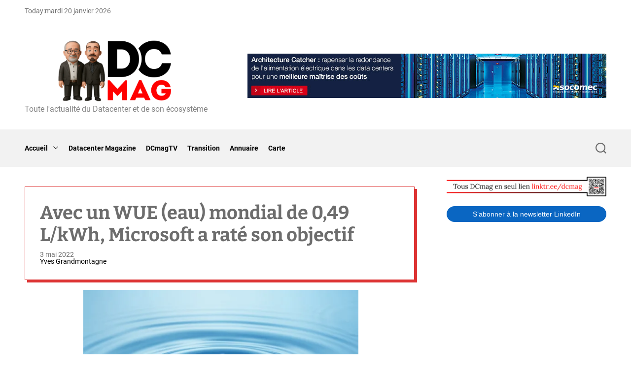

--- FILE ---
content_type: text/html; charset=UTF-8
request_url: https://dcmag.fr/avec-un-wue-eau-mondial-de-049-l-kwh-microsoft-a-rate-son-objectif/
body_size: 25559
content:
<!doctype html><html lang="fr-FR" ><head><script data-no-optimize="1">var litespeed_docref=sessionStorage.getItem("litespeed_docref");litespeed_docref&&(Object.defineProperty(document,"referrer",{get:function(){return litespeed_docref}}),sessionStorage.removeItem("litespeed_docref"));</script> <meta charset="UTF-8"><meta name="viewport" content="width=device-width, initial-scale=1"><link rel="profile" href="https://gmpg.org/xfn/11"><title>Avec un WUE (eau) mondial de 0,49 L/kWh, Microsoft a raté son objectif &#8211;  DCmag</title><meta name='robots' content='max-image-preview:large' /><meta name="google-site-verification" content="4rE7ZDQ7bAUbV2p24xxQse44-re4owpDz7FPmDyC12I" /><meta name="msvalidate.01" content="F21C16F872D6AC9E2F9171AF5CE1EB01" /><meta name="p:domain_verify" content="957523df59980a36425941b11e672ff4" /><meta name="facebook-domain-verification" content="gn2vppbutwvmxbjgxs65t8tfofxd56" /><link rel='dns-prefetch' href='//www.googletagmanager.com' /><link rel='dns-prefetch' href='//stats.wp.com' /><link rel='dns-prefetch' href='//pagead2.googlesyndication.com' /><link rel="alternate" type="application/rss+xml" title=" DCmag &raquo; Flux" href="https://dcmag.fr/feed/" /><link rel="alternate" type="application/rss+xml" title=" DCmag &raquo; Flux des commentaires" href="https://dcmag.fr/comments/feed/" /><link rel="alternate" type="application/rss+xml" title=" DCmag &raquo; Avec un WUE (eau) mondial de 0,49 L/kWh, Microsoft a raté son objectif Flux des commentaires" href="https://dcmag.fr/avec-un-wue-eau-mondial-de-049-l-kwh-microsoft-a-rate-son-objectif/feed/" /><link rel="alternate" title="oEmbed (JSON)" type="application/json+oembed" href="https://dcmag.fr/wp-json/oembed/1.0/embed?url=https%3A%2F%2Fdcmag.fr%2Favec-un-wue-eau-mondial-de-049-l-kwh-microsoft-a-rate-son-objectif%2F" /><link rel="alternate" title="oEmbed (XML)" type="text/xml+oembed" href="https://dcmag.fr/wp-json/oembed/1.0/embed?url=https%3A%2F%2Fdcmag.fr%2Favec-un-wue-eau-mondial-de-049-l-kwh-microsoft-a-rate-son-objectif%2F&#038;format=xml" /><style id='wp-img-auto-sizes-contain-inline-css'>img:is([sizes=auto i],[sizes^="auto," i]){contain-intrinsic-size:3000px 1500px}
/*# sourceURL=wp-img-auto-sizes-contain-inline-css */</style><link data-optimized="2" rel="stylesheet" href="https://dcmag.fr/wp-content/litespeed/ucss/e59413384126464471e1de6380bf9e4e.css?ver=ea2a1" /><style id='wp-block-heading-inline-css'>h1:where(.wp-block-heading).has-background,h2:where(.wp-block-heading).has-background,h3:where(.wp-block-heading).has-background,h4:where(.wp-block-heading).has-background,h5:where(.wp-block-heading).has-background,h6:where(.wp-block-heading).has-background{padding:1.25em 2.375em}h1.has-text-align-left[style*=writing-mode]:where([style*=vertical-lr]),h1.has-text-align-right[style*=writing-mode]:where([style*=vertical-rl]),h2.has-text-align-left[style*=writing-mode]:where([style*=vertical-lr]),h2.has-text-align-right[style*=writing-mode]:where([style*=vertical-rl]),h3.has-text-align-left[style*=writing-mode]:where([style*=vertical-lr]),h3.has-text-align-right[style*=writing-mode]:where([style*=vertical-rl]),h4.has-text-align-left[style*=writing-mode]:where([style*=vertical-lr]),h4.has-text-align-right[style*=writing-mode]:where([style*=vertical-rl]),h5.has-text-align-left[style*=writing-mode]:where([style*=vertical-lr]),h5.has-text-align-right[style*=writing-mode]:where([style*=vertical-rl]),h6.has-text-align-left[style*=writing-mode]:where([style*=vertical-lr]),h6.has-text-align-right[style*=writing-mode]:where([style*=vertical-rl]){rotate:180deg}
/*# sourceURL=https://dcmag.fr/wp-includes/blocks/heading/style.min.css */</style><style id='wp-block-image-inline-css'>.wp-block-image>a,.wp-block-image>figure>a{display:inline-block}.wp-block-image img{box-sizing:border-box;height:auto;max-width:100%;vertical-align:bottom}@media not (prefers-reduced-motion){.wp-block-image img.hide{visibility:hidden}.wp-block-image img.show{animation:show-content-image .4s}}.wp-block-image[style*=border-radius] img,.wp-block-image[style*=border-radius]>a{border-radius:inherit}.wp-block-image.has-custom-border img{box-sizing:border-box}.wp-block-image.aligncenter{text-align:center}.wp-block-image.alignfull>a,.wp-block-image.alignwide>a{width:100%}.wp-block-image.alignfull img,.wp-block-image.alignwide img{height:auto;width:100%}.wp-block-image .aligncenter,.wp-block-image .alignleft,.wp-block-image .alignright,.wp-block-image.aligncenter,.wp-block-image.alignleft,.wp-block-image.alignright{display:table}.wp-block-image .aligncenter>figcaption,.wp-block-image .alignleft>figcaption,.wp-block-image .alignright>figcaption,.wp-block-image.aligncenter>figcaption,.wp-block-image.alignleft>figcaption,.wp-block-image.alignright>figcaption{caption-side:bottom;display:table-caption}.wp-block-image .alignleft{float:left;margin:.5em 1em .5em 0}.wp-block-image .alignright{float:right;margin:.5em 0 .5em 1em}.wp-block-image .aligncenter{margin-left:auto;margin-right:auto}.wp-block-image :where(figcaption){margin-bottom:1em;margin-top:.5em}.wp-block-image.is-style-circle-mask img{border-radius:9999px}@supports ((-webkit-mask-image:none) or (mask-image:none)) or (-webkit-mask-image:none){.wp-block-image.is-style-circle-mask img{border-radius:0;-webkit-mask-image:url('data:image/svg+xml;utf8,<svg viewBox="0 0 100 100" xmlns="http://www.w3.org/2000/svg"><circle cx="50" cy="50" r="50"/></svg>');mask-image:url('data:image/svg+xml;utf8,<svg viewBox="0 0 100 100" xmlns="http://www.w3.org/2000/svg"><circle cx="50" cy="50" r="50"/></svg>');mask-mode:alpha;-webkit-mask-position:center;mask-position:center;-webkit-mask-repeat:no-repeat;mask-repeat:no-repeat;-webkit-mask-size:contain;mask-size:contain}}:root :where(.wp-block-image.is-style-rounded img,.wp-block-image .is-style-rounded img){border-radius:9999px}.wp-block-image figure{margin:0}.wp-lightbox-container{display:flex;flex-direction:column;position:relative}.wp-lightbox-container img{cursor:zoom-in}.wp-lightbox-container img:hover+button{opacity:1}.wp-lightbox-container button{align-items:center;backdrop-filter:blur(16px) saturate(180%);background-color:#5a5a5a40;border:none;border-radius:4px;cursor:zoom-in;display:flex;height:20px;justify-content:center;opacity:0;padding:0;position:absolute;right:16px;text-align:center;top:16px;width:20px;z-index:100}@media not (prefers-reduced-motion){.wp-lightbox-container button{transition:opacity .2s ease}}.wp-lightbox-container button:focus-visible{outline:3px auto #5a5a5a40;outline:3px auto -webkit-focus-ring-color;outline-offset:3px}.wp-lightbox-container button:hover{cursor:pointer;opacity:1}.wp-lightbox-container button:focus{opacity:1}.wp-lightbox-container button:focus,.wp-lightbox-container button:hover,.wp-lightbox-container button:not(:hover):not(:active):not(.has-background){background-color:#5a5a5a40;border:none}.wp-lightbox-overlay{box-sizing:border-box;cursor:zoom-out;height:100vh;left:0;overflow:hidden;position:fixed;top:0;visibility:hidden;width:100%;z-index:100000}.wp-lightbox-overlay .close-button{align-items:center;cursor:pointer;display:flex;justify-content:center;min-height:40px;min-width:40px;padding:0;position:absolute;right:calc(env(safe-area-inset-right) + 16px);top:calc(env(safe-area-inset-top) + 16px);z-index:5000000}.wp-lightbox-overlay .close-button:focus,.wp-lightbox-overlay .close-button:hover,.wp-lightbox-overlay .close-button:not(:hover):not(:active):not(.has-background){background:none;border:none}.wp-lightbox-overlay .lightbox-image-container{height:var(--wp--lightbox-container-height);left:50%;overflow:hidden;position:absolute;top:50%;transform:translate(-50%,-50%);transform-origin:top left;width:var(--wp--lightbox-container-width);z-index:9999999999}.wp-lightbox-overlay .wp-block-image{align-items:center;box-sizing:border-box;display:flex;height:100%;justify-content:center;margin:0;position:relative;transform-origin:0 0;width:100%;z-index:3000000}.wp-lightbox-overlay .wp-block-image img{height:var(--wp--lightbox-image-height);min-height:var(--wp--lightbox-image-height);min-width:var(--wp--lightbox-image-width);width:var(--wp--lightbox-image-width)}.wp-lightbox-overlay .wp-block-image figcaption{display:none}.wp-lightbox-overlay button{background:none;border:none}.wp-lightbox-overlay .scrim{background-color:#fff;height:100%;opacity:.9;position:absolute;width:100%;z-index:2000000}.wp-lightbox-overlay.active{visibility:visible}@media not (prefers-reduced-motion){.wp-lightbox-overlay.active{animation:turn-on-visibility .25s both}.wp-lightbox-overlay.active img{animation:turn-on-visibility .35s both}.wp-lightbox-overlay.show-closing-animation:not(.active){animation:turn-off-visibility .35s both}.wp-lightbox-overlay.show-closing-animation:not(.active) img{animation:turn-off-visibility .25s both}.wp-lightbox-overlay.zoom.active{animation:none;opacity:1;visibility:visible}.wp-lightbox-overlay.zoom.active .lightbox-image-container{animation:lightbox-zoom-in .4s}.wp-lightbox-overlay.zoom.active .lightbox-image-container img{animation:none}.wp-lightbox-overlay.zoom.active .scrim{animation:turn-on-visibility .4s forwards}.wp-lightbox-overlay.zoom.show-closing-animation:not(.active){animation:none}.wp-lightbox-overlay.zoom.show-closing-animation:not(.active) .lightbox-image-container{animation:lightbox-zoom-out .4s}.wp-lightbox-overlay.zoom.show-closing-animation:not(.active) .lightbox-image-container img{animation:none}.wp-lightbox-overlay.zoom.show-closing-animation:not(.active) .scrim{animation:turn-off-visibility .4s forwards}}@keyframes show-content-image{0%{visibility:hidden}99%{visibility:hidden}to{visibility:visible}}@keyframes turn-on-visibility{0%{opacity:0}to{opacity:1}}@keyframes turn-off-visibility{0%{opacity:1;visibility:visible}99%{opacity:0;visibility:visible}to{opacity:0;visibility:hidden}}@keyframes lightbox-zoom-in{0%{transform:translate(calc((-100vw + var(--wp--lightbox-scrollbar-width))/2 + var(--wp--lightbox-initial-left-position)),calc(-50vh + var(--wp--lightbox-initial-top-position))) scale(var(--wp--lightbox-scale))}to{transform:translate(-50%,-50%) scale(1)}}@keyframes lightbox-zoom-out{0%{transform:translate(-50%,-50%) scale(1);visibility:visible}99%{visibility:visible}to{transform:translate(calc((-100vw + var(--wp--lightbox-scrollbar-width))/2 + var(--wp--lightbox-initial-left-position)),calc(-50vh + var(--wp--lightbox-initial-top-position))) scale(var(--wp--lightbox-scale));visibility:hidden}}
/*# sourceURL=https://dcmag.fr/wp-includes/blocks/image/style.min.css */</style><style id='wp-block-image-theme-inline-css'>:root :where(.wp-block-image figcaption){color:#555;font-size:13px;text-align:center}.is-dark-theme :root :where(.wp-block-image figcaption){color:#ffffffa6}.wp-block-image{margin:0 0 1em}
/*# sourceURL=https://dcmag.fr/wp-includes/blocks/image/theme.min.css */</style><style id='wp-block-list-inline-css'>ol,ul{box-sizing:border-box}:root :where(.wp-block-list.has-background){padding:1.25em 2.375em}
/*# sourceURL=https://dcmag.fr/wp-includes/blocks/list/style.min.css */</style><style id='wp-block-columns-inline-css'>.wp-block-columns{box-sizing:border-box;display:flex;flex-wrap:wrap!important}@media (min-width:782px){.wp-block-columns{flex-wrap:nowrap!important}}.wp-block-columns{align-items:normal!important}.wp-block-columns.are-vertically-aligned-top{align-items:flex-start}.wp-block-columns.are-vertically-aligned-center{align-items:center}.wp-block-columns.are-vertically-aligned-bottom{align-items:flex-end}@media (max-width:781px){.wp-block-columns:not(.is-not-stacked-on-mobile)>.wp-block-column{flex-basis:100%!important}}@media (min-width:782px){.wp-block-columns:not(.is-not-stacked-on-mobile)>.wp-block-column{flex-basis:0;flex-grow:1}.wp-block-columns:not(.is-not-stacked-on-mobile)>.wp-block-column[style*=flex-basis]{flex-grow:0}}.wp-block-columns.is-not-stacked-on-mobile{flex-wrap:nowrap!important}.wp-block-columns.is-not-stacked-on-mobile>.wp-block-column{flex-basis:0;flex-grow:1}.wp-block-columns.is-not-stacked-on-mobile>.wp-block-column[style*=flex-basis]{flex-grow:0}:where(.wp-block-columns){margin-bottom:1.75em}:where(.wp-block-columns.has-background){padding:1.25em 2.375em}.wp-block-column{flex-grow:1;min-width:0;overflow-wrap:break-word;word-break:break-word}.wp-block-column.is-vertically-aligned-top{align-self:flex-start}.wp-block-column.is-vertically-aligned-center{align-self:center}.wp-block-column.is-vertically-aligned-bottom{align-self:flex-end}.wp-block-column.is-vertically-aligned-stretch{align-self:stretch}.wp-block-column.is-vertically-aligned-bottom,.wp-block-column.is-vertically-aligned-center,.wp-block-column.is-vertically-aligned-top{width:100%}
/*# sourceURL=https://dcmag.fr/wp-includes/blocks/columns/style.min.css */</style><style id='wp-block-embed-inline-css'>.wp-block-embed.alignleft,.wp-block-embed.alignright,.wp-block[data-align=left]>[data-type="core/embed"],.wp-block[data-align=right]>[data-type="core/embed"]{max-width:360px;width:100%}.wp-block-embed.alignleft .wp-block-embed__wrapper,.wp-block-embed.alignright .wp-block-embed__wrapper,.wp-block[data-align=left]>[data-type="core/embed"] .wp-block-embed__wrapper,.wp-block[data-align=right]>[data-type="core/embed"] .wp-block-embed__wrapper{min-width:280px}.wp-block-cover .wp-block-embed{min-height:240px;min-width:320px}.wp-block-embed{overflow-wrap:break-word}.wp-block-embed :where(figcaption){margin-bottom:1em;margin-top:.5em}.wp-block-embed iframe{max-width:100%}.wp-block-embed__wrapper{position:relative}.wp-embed-responsive .wp-has-aspect-ratio .wp-block-embed__wrapper:before{content:"";display:block;padding-top:50%}.wp-embed-responsive .wp-has-aspect-ratio iframe{bottom:0;height:100%;left:0;position:absolute;right:0;top:0;width:100%}.wp-embed-responsive .wp-embed-aspect-21-9 .wp-block-embed__wrapper:before{padding-top:42.85%}.wp-embed-responsive .wp-embed-aspect-18-9 .wp-block-embed__wrapper:before{padding-top:50%}.wp-embed-responsive .wp-embed-aspect-16-9 .wp-block-embed__wrapper:before{padding-top:56.25%}.wp-embed-responsive .wp-embed-aspect-4-3 .wp-block-embed__wrapper:before{padding-top:75%}.wp-embed-responsive .wp-embed-aspect-1-1 .wp-block-embed__wrapper:before{padding-top:100%}.wp-embed-responsive .wp-embed-aspect-9-16 .wp-block-embed__wrapper:before{padding-top:177.77%}.wp-embed-responsive .wp-embed-aspect-1-2 .wp-block-embed__wrapper:before{padding-top:200%}
/*# sourceURL=https://dcmag.fr/wp-includes/blocks/embed/style.min.css */</style><style id='wp-block-embed-theme-inline-css'>.wp-block-embed :where(figcaption){color:#555;font-size:13px;text-align:center}.is-dark-theme .wp-block-embed :where(figcaption){color:#ffffffa6}.wp-block-embed{margin:0 0 1em}
/*# sourceURL=https://dcmag.fr/wp-includes/blocks/embed/theme.min.css */</style><style id='wp-block-paragraph-inline-css'>.is-small-text{font-size:.875em}.is-regular-text{font-size:1em}.is-large-text{font-size:2.25em}.is-larger-text{font-size:3em}.has-drop-cap:not(:focus):first-letter{float:left;font-size:8.4em;font-style:normal;font-weight:100;line-height:.68;margin:.05em .1em 0 0;text-transform:uppercase}body.rtl .has-drop-cap:not(:focus):first-letter{float:none;margin-left:.1em}p.has-drop-cap.has-background{overflow:hidden}:root :where(p.has-background){padding:1.25em 2.375em}:where(p.has-text-color:not(.has-link-color)) a{color:inherit}p.has-text-align-left[style*="writing-mode:vertical-lr"],p.has-text-align-right[style*="writing-mode:vertical-rl"]{rotate:180deg}
/*# sourceURL=https://dcmag.fr/wp-includes/blocks/paragraph/style.min.css */</style><style id='global-styles-inline-css'>:root{--wp--preset--aspect-ratio--square: 1;--wp--preset--aspect-ratio--4-3: 4/3;--wp--preset--aspect-ratio--3-4: 3/4;--wp--preset--aspect-ratio--3-2: 3/2;--wp--preset--aspect-ratio--2-3: 2/3;--wp--preset--aspect-ratio--16-9: 16/9;--wp--preset--aspect-ratio--9-16: 9/16;--wp--preset--color--black: #000000;--wp--preset--color--cyan-bluish-gray: #abb8c3;--wp--preset--color--white: #ffffff;--wp--preset--color--pale-pink: #f78da7;--wp--preset--color--vivid-red: #cf2e2e;--wp--preset--color--luminous-vivid-orange: #ff6900;--wp--preset--color--luminous-vivid-amber: #fcb900;--wp--preset--color--light-green-cyan: #7bdcb5;--wp--preset--color--vivid-green-cyan: #00d084;--wp--preset--color--pale-cyan-blue: #8ed1fc;--wp--preset--color--vivid-cyan-blue: #0693e3;--wp--preset--color--vivid-purple: #9b51e0;--wp--preset--gradient--vivid-cyan-blue-to-vivid-purple: linear-gradient(135deg,rgb(6,147,227) 0%,rgb(155,81,224) 100%);--wp--preset--gradient--light-green-cyan-to-vivid-green-cyan: linear-gradient(135deg,rgb(122,220,180) 0%,rgb(0,208,130) 100%);--wp--preset--gradient--luminous-vivid-amber-to-luminous-vivid-orange: linear-gradient(135deg,rgb(252,185,0) 0%,rgb(255,105,0) 100%);--wp--preset--gradient--luminous-vivid-orange-to-vivid-red: linear-gradient(135deg,rgb(255,105,0) 0%,rgb(207,46,46) 100%);--wp--preset--gradient--very-light-gray-to-cyan-bluish-gray: linear-gradient(135deg,rgb(238,238,238) 0%,rgb(169,184,195) 100%);--wp--preset--gradient--cool-to-warm-spectrum: linear-gradient(135deg,rgb(74,234,220) 0%,rgb(151,120,209) 20%,rgb(207,42,186) 40%,rgb(238,44,130) 60%,rgb(251,105,98) 80%,rgb(254,248,76) 100%);--wp--preset--gradient--blush-light-purple: linear-gradient(135deg,rgb(255,206,236) 0%,rgb(152,150,240) 100%);--wp--preset--gradient--blush-bordeaux: linear-gradient(135deg,rgb(254,205,165) 0%,rgb(254,45,45) 50%,rgb(107,0,62) 100%);--wp--preset--gradient--luminous-dusk: linear-gradient(135deg,rgb(255,203,112) 0%,rgb(199,81,192) 50%,rgb(65,88,208) 100%);--wp--preset--gradient--pale-ocean: linear-gradient(135deg,rgb(255,245,203) 0%,rgb(182,227,212) 50%,rgb(51,167,181) 100%);--wp--preset--gradient--electric-grass: linear-gradient(135deg,rgb(202,248,128) 0%,rgb(113,206,126) 100%);--wp--preset--gradient--midnight: linear-gradient(135deg,rgb(2,3,129) 0%,rgb(40,116,252) 100%);--wp--preset--font-size--small: 13px;--wp--preset--font-size--medium: 20px;--wp--preset--font-size--large: 36px;--wp--preset--font-size--x-large: 42px;--wp--preset--spacing--20: 0.44rem;--wp--preset--spacing--30: 0.67rem;--wp--preset--spacing--40: 1rem;--wp--preset--spacing--50: 1.5rem;--wp--preset--spacing--60: 2.25rem;--wp--preset--spacing--70: 3.38rem;--wp--preset--spacing--80: 5.06rem;--wp--preset--shadow--natural: 6px 6px 9px rgba(0, 0, 0, 0.2);--wp--preset--shadow--deep: 12px 12px 50px rgba(0, 0, 0, 0.4);--wp--preset--shadow--sharp: 6px 6px 0px rgba(0, 0, 0, 0.2);--wp--preset--shadow--outlined: 6px 6px 0px -3px rgb(255, 255, 255), 6px 6px rgb(0, 0, 0);--wp--preset--shadow--crisp: 6px 6px 0px rgb(0, 0, 0);}:where(.is-layout-flex){gap: 0.5em;}:where(.is-layout-grid){gap: 0.5em;}body .is-layout-flex{display: flex;}.is-layout-flex{flex-wrap: wrap;align-items: center;}.is-layout-flex > :is(*, div){margin: 0;}body .is-layout-grid{display: grid;}.is-layout-grid > :is(*, div){margin: 0;}:where(.wp-block-columns.is-layout-flex){gap: 2em;}:where(.wp-block-columns.is-layout-grid){gap: 2em;}:where(.wp-block-post-template.is-layout-flex){gap: 1.25em;}:where(.wp-block-post-template.is-layout-grid){gap: 1.25em;}.has-black-color{color: var(--wp--preset--color--black) !important;}.has-cyan-bluish-gray-color{color: var(--wp--preset--color--cyan-bluish-gray) !important;}.has-white-color{color: var(--wp--preset--color--white) !important;}.has-pale-pink-color{color: var(--wp--preset--color--pale-pink) !important;}.has-vivid-red-color{color: var(--wp--preset--color--vivid-red) !important;}.has-luminous-vivid-orange-color{color: var(--wp--preset--color--luminous-vivid-orange) !important;}.has-luminous-vivid-amber-color{color: var(--wp--preset--color--luminous-vivid-amber) !important;}.has-light-green-cyan-color{color: var(--wp--preset--color--light-green-cyan) !important;}.has-vivid-green-cyan-color{color: var(--wp--preset--color--vivid-green-cyan) !important;}.has-pale-cyan-blue-color{color: var(--wp--preset--color--pale-cyan-blue) !important;}.has-vivid-cyan-blue-color{color: var(--wp--preset--color--vivid-cyan-blue) !important;}.has-vivid-purple-color{color: var(--wp--preset--color--vivid-purple) !important;}.has-black-background-color{background-color: var(--wp--preset--color--black) !important;}.has-cyan-bluish-gray-background-color{background-color: var(--wp--preset--color--cyan-bluish-gray) !important;}.has-white-background-color{background-color: var(--wp--preset--color--white) !important;}.has-pale-pink-background-color{background-color: var(--wp--preset--color--pale-pink) !important;}.has-vivid-red-background-color{background-color: var(--wp--preset--color--vivid-red) !important;}.has-luminous-vivid-orange-background-color{background-color: var(--wp--preset--color--luminous-vivid-orange) !important;}.has-luminous-vivid-amber-background-color{background-color: var(--wp--preset--color--luminous-vivid-amber) !important;}.has-light-green-cyan-background-color{background-color: var(--wp--preset--color--light-green-cyan) !important;}.has-vivid-green-cyan-background-color{background-color: var(--wp--preset--color--vivid-green-cyan) !important;}.has-pale-cyan-blue-background-color{background-color: var(--wp--preset--color--pale-cyan-blue) !important;}.has-vivid-cyan-blue-background-color{background-color: var(--wp--preset--color--vivid-cyan-blue) !important;}.has-vivid-purple-background-color{background-color: var(--wp--preset--color--vivid-purple) !important;}.has-black-border-color{border-color: var(--wp--preset--color--black) !important;}.has-cyan-bluish-gray-border-color{border-color: var(--wp--preset--color--cyan-bluish-gray) !important;}.has-white-border-color{border-color: var(--wp--preset--color--white) !important;}.has-pale-pink-border-color{border-color: var(--wp--preset--color--pale-pink) !important;}.has-vivid-red-border-color{border-color: var(--wp--preset--color--vivid-red) !important;}.has-luminous-vivid-orange-border-color{border-color: var(--wp--preset--color--luminous-vivid-orange) !important;}.has-luminous-vivid-amber-border-color{border-color: var(--wp--preset--color--luminous-vivid-amber) !important;}.has-light-green-cyan-border-color{border-color: var(--wp--preset--color--light-green-cyan) !important;}.has-vivid-green-cyan-border-color{border-color: var(--wp--preset--color--vivid-green-cyan) !important;}.has-pale-cyan-blue-border-color{border-color: var(--wp--preset--color--pale-cyan-blue) !important;}.has-vivid-cyan-blue-border-color{border-color: var(--wp--preset--color--vivid-cyan-blue) !important;}.has-vivid-purple-border-color{border-color: var(--wp--preset--color--vivid-purple) !important;}.has-vivid-cyan-blue-to-vivid-purple-gradient-background{background: var(--wp--preset--gradient--vivid-cyan-blue-to-vivid-purple) !important;}.has-light-green-cyan-to-vivid-green-cyan-gradient-background{background: var(--wp--preset--gradient--light-green-cyan-to-vivid-green-cyan) !important;}.has-luminous-vivid-amber-to-luminous-vivid-orange-gradient-background{background: var(--wp--preset--gradient--luminous-vivid-amber-to-luminous-vivid-orange) !important;}.has-luminous-vivid-orange-to-vivid-red-gradient-background{background: var(--wp--preset--gradient--luminous-vivid-orange-to-vivid-red) !important;}.has-very-light-gray-to-cyan-bluish-gray-gradient-background{background: var(--wp--preset--gradient--very-light-gray-to-cyan-bluish-gray) !important;}.has-cool-to-warm-spectrum-gradient-background{background: var(--wp--preset--gradient--cool-to-warm-spectrum) !important;}.has-blush-light-purple-gradient-background{background: var(--wp--preset--gradient--blush-light-purple) !important;}.has-blush-bordeaux-gradient-background{background: var(--wp--preset--gradient--blush-bordeaux) !important;}.has-luminous-dusk-gradient-background{background: var(--wp--preset--gradient--luminous-dusk) !important;}.has-pale-ocean-gradient-background{background: var(--wp--preset--gradient--pale-ocean) !important;}.has-electric-grass-gradient-background{background: var(--wp--preset--gradient--electric-grass) !important;}.has-midnight-gradient-background{background: var(--wp--preset--gradient--midnight) !important;}.has-small-font-size{font-size: var(--wp--preset--font-size--small) !important;}.has-medium-font-size{font-size: var(--wp--preset--font-size--medium) !important;}.has-large-font-size{font-size: var(--wp--preset--font-size--large) !important;}.has-x-large-font-size{font-size: var(--wp--preset--font-size--x-large) !important;}
:where(.wp-block-columns.is-layout-flex){gap: 2em;}:where(.wp-block-columns.is-layout-grid){gap: 2em;}
/*# sourceURL=global-styles-inline-css */</style><style id='core-block-supports-inline-css'>.wp-container-core-columns-is-layout-9d6595d7{flex-wrap:nowrap;}
/*# sourceURL=core-block-supports-inline-css */</style><style id='classic-theme-styles-inline-css'>/*! This file is auto-generated */
.wp-block-button__link{color:#fff;background-color:#32373c;border-radius:9999px;box-shadow:none;text-decoration:none;padding:calc(.667em + 2px) calc(1.333em + 2px);font-size:1.125em}.wp-block-file__button{background:#32373c;color:#fff;text-decoration:none}
/*# sourceURL=/wp-includes/css/classic-themes.min.css */</style><style id='magxpress-style-inline-css'>@media (min-width: 1000px){
        .site-title {
        font-size: 34px;
        }
        }
                                                                    #magxpress-progress-bar{
        background-color: #dd3333;
        }
                                                                    :root {
        --theme-text-color:  #6d6d6d;
        }
                                    :root {
        --theme-panel-bg:  #ffffff;
        }
                    :root {
        --theme-panel-alt-bg:  #dd9933;
        }
                    :root {
        --theme-accent-color:  #dd3333;
        }
                    :root {
        --theme-accent-secondary-color:  #9b3e3e;
        }
                    .site .header-ticker-area {
        background:  #930000;
        }
                    :root {
        --theme-ticker-text:  #ffffff;
        }
                                    .header-featured-area {
        background:  #820d00;
        }
                                            .site-separator-section,
        .site-separator-section .section-header-center .site-section-title {
        background:  #dd3333;
        }
                                                                                                                                    
.tags-links, .comments-link { clip: rect(1px, 1px, 1px, 1px); height: 1px; position: absolute; overflow: hidden; width: 1px; }
/*# sourceURL=magxpress-style-inline-css */</style> <script type="litespeed/javascript" data-src="https://dcmag.fr/wp-includes/js/jquery/jquery.min.js" id="jquery-core-js"></script> 
 <script type="litespeed/javascript" data-src="https://www.googletagmanager.com/gtag/js?id=GT-MQRTDXC" id="google_gtagjs-js"></script> <script id="google_gtagjs-js-after" type="litespeed/javascript">window.dataLayer=window.dataLayer||[];function gtag(){dataLayer.push(arguments)}
gtag("set","linker",{"domains":["dcmag.fr"]});gtag("js",new Date());gtag("set","developer_id.dZTNiMT",!0);gtag("config","GT-MQRTDXC")</script> <link rel="https://api.w.org/" href="https://dcmag.fr/wp-json/" /><link rel="alternate" title="JSON" type="application/json" href="https://dcmag.fr/wp-json/wp/v2/posts/16813" /><link rel="EditURI" type="application/rsd+xml" title="RSD" href="https://dcmag.fr/xmlrpc.php?rsd" /><meta name="generator" content="WordPress 6.9" /><link rel="canonical" href="https://dcmag.fr/avec-un-wue-eau-mondial-de-049-l-kwh-microsoft-a-rate-son-objectif/" /><link rel='shortlink' href='https://dcmag.fr/?p=16813' /><meta name="generator" content="Site Kit by Google 1.170.0" /><style>img#wpstats{display:none}</style><link rel="pingback" href="https://dcmag.fr/xmlrpc.php"> <script type="litespeed/javascript">let magxpress_storageKey='theme-preference';let magxpress_getColorPreference=function(){if(localStorage.getItem(magxpress_storageKey))
return localStorage.getItem(magxpress_storageKey);else return window.matchMedia('(prefers-color-scheme: dark)').matches?'dark':'light'};let magxpress_theme={value:magxpress_getColorPreference()};let magxpress_setPreference=function(){localStorage.setItem(magxpress_storageKey,magxpress_theme.value);magxpress_reflectPreference()};let magxpress_reflectPreference=function(){document.firstElementChild.setAttribute("data-theme",magxpress_theme.value);document.querySelector("#theme-toggle-mode-button")?.setAttribute("aria-label",magxpress_theme.value)};magxpress_reflectPreference();window.addEventListener('load',function(){magxpress_reflectPreference();let toggleBtn=document.querySelector("#theme-toggle-mode-button");if(toggleBtn){toggleBtn.addEventListener("click",function(){magxpress_theme.value=magxpress_theme.value==='light'?'dark':'light';magxpress_setPreference()})}});window.matchMedia('(prefers-color-scheme: dark)').addEventListener('change',({matches:isDark})=>{magxpress_theme.value=isDark?'dark':'light';magxpress_setPreference()})</script> <meta name="google-adsense-platform-account" content="ca-host-pub-2644536267352236"><meta name="google-adsense-platform-domain" content="sitekit.withgoogle.com"> <script type="litespeed/javascript">(function(w,d,s,l,i){w[l]=w[l]||[];w[l].push({'gtm.start':new Date().getTime(),event:'gtm.js'});var f=d.getElementsByTagName(s)[0],j=d.createElement(s),dl=l!='dataLayer'?'&l='+l:'';j.async=!0;j.src='https://www.googletagmanager.com/gtm.js?id='+i+dl;f.parentNode.insertBefore(j,f)})(window,document,'script','dataLayer','GTM-W4RKGMK')</script>  <script type="litespeed/javascript" data-src="https://pagead2.googlesyndication.com/pagead/js/adsbygoogle.js?client=ca-pub-6256361215706653&amp;host=ca-host-pub-2644536267352236" crossorigin="anonymous"></script> <meta property="og:type" content="article" /><meta property="og:title" content="Avec un WUE (eau) mondial de 0,49 L/kWh, Microsoft a raté son objectif" /><meta property="og:url" content="https://dcmag.fr/avec-un-wue-eau-mondial-de-049-l-kwh-microsoft-a-rate-son-objectif/" /><meta property="og:description" content="Alors qu&rsquo;il affiche le succès de ses objectifs d&rsquo;efficacité énergétique en matière de PUE (lire notre article), Microsoft peine à atteindre ceux qu&rsquo;il s&rsquo;est fixé sur l&amp;rsquo…" /><meta property="article:published_time" content="2022-05-03T06:15:00+00:00" /><meta property="article:modified_time" content="2025-08-09T19:07:31+00:00" /><meta property="og:site_name" content=" DCmag" /><meta property="og:image" content="https://dcmag.fr/wp-content/uploads/2021/03/goutte-d-eau.jpg" /><meta property="og:image:width" content="600" /><meta property="og:image:height" content="373" /><meta property="og:image:alt" content="" /><meta property="og:locale" content="fr_FR" /><meta name="twitter:text:title" content="Avec un WUE (eau) mondial de 0,49 L/kWh, Microsoft a raté son objectif" /><meta name="twitter:image" content="https://dcmag.fr/wp-content/uploads/2021/03/goutte-d-eau.jpg?w=640" /><meta name="twitter:card" content="summary_large_image" /><link rel="icon" href="https://dcmag.fr/wp-content/uploads/2024/07/cropped-logo-dcmag-2024-scaled-1-32x32.jpg" sizes="32x32" /><link rel="icon" href="https://dcmag.fr/wp-content/uploads/2024/07/cropped-logo-dcmag-2024-scaled-1-192x192.jpg" sizes="192x192" /><link rel="apple-touch-icon" href="https://dcmag.fr/wp-content/uploads/2024/07/cropped-logo-dcmag-2024-scaled-1-180x180.jpg" /><meta name="msapplication-TileImage" content="https://dcmag.fr/wp-content/uploads/2024/07/cropped-logo-dcmag-2024-scaled-1-270x270.jpg" /><style id="wp-custom-css">img.attachment-post-thumbnail {
	width:70%;
	margin-left: auto;
	margin-right: auto;
}

h1.entry-title.entry-title-xlarge {
	display: flex;
}

img.custom-logo {
	max-height:10em;
}</style></head><body class="wp-singular post-template-default single single-post postid-16813 single-format-standard wp-custom-logo wp-embed-responsive wp-theme-magxpress-pro magxpress-light-mode has-sidebar right-sidebar tags-hidden comment-hidden">
<noscript>
<iframe data-lazyloaded="1" src="about:blank" data-litespeed-src="https://www.googletagmanager.com/ns.html?id=GTM-W4RKGMK" height="0" width="0" style="display:none;visibility:hidden"></iframe>
</noscript><div id="page" class="site"><div class="site-content-area"><div id="magxpress-progress-bar" class="theme-progress-bar bottom"></div>    <a class="skip-link screen-reader-text" href="#primary">Skip to content</a><div id="theme-topbar" class="site-topbar theme-site-topbar "><div class="wrapper"><div class="site-topbar-wrapper"><div class="site-topbar-item site-topbar-left"><div class="site-topbar-component header-component-date">
<span class="date-label">Today: </span>
mardi 20 janvier 2026</div></div><div class="site-topbar-item site-topbar-right"></div></div></div></div><header id="masthead" class="site-header theme-site-header header-has-height-none " ><div class="masthead-mid-navigation"><div class="wrapper"><div class="site-header-wrapper"><div class="site-header-left"><div class="masthead-middle-panel"><div class="site-branding"><div class="site-logo">
<a href="https://dcmag.fr/" class="custom-logo-link" rel="home"><img data-lazyloaded="1" src="[data-uri]" width="1280" height="720" data-src="https://dcmag.fr/wp-content/uploads/2025/08/logo-site-dcmag.fr_.png.webp" class="custom-logo" alt=" DCmag" decoding="async" fetchpriority="high" data-srcset="https://dcmag.fr/wp-content/uploads/2025/08/logo-site-dcmag.fr_.png.webp 1280w, https://dcmag.fr/wp-content/uploads/2025/08/logo-site-dcmag.fr_-300x169.png 300w, https://dcmag.fr/wp-content/uploads/2025/08/logo-site-dcmag.fr_-1024x576.png 1024w, https://dcmag.fr/wp-content/uploads/2025/08/logo-site-dcmag.fr_-768x432.png 768w" data-sizes="(max-width: 1280px) 100vw, 1280px" /></a></div><div class="screen-reader-text">
<a href="https://dcmag.fr/" rel="home"> DCmag</a></div><div class="site-description">
<span>Toute l&#039;actualité du Datacenter et de son écosystème</span></div></div></div></div><div class="site-header-right"><div class="masthead-header-banner">
<a href="https://dcmag.fr/tmep" target="_blank">
<img data-lazyloaded="1" src="[data-uri]" width="728" height="90" data-src="https://dcmag.fr/wp-content/uploads/2026/01/ban-socomec-01-2026.jpg" alt="">
</a></div></div></div></div></div><div class="masthead-main-navigation "><div class="wrapper"><div class="site-header-wrapper"><div class="site-header-left"><div id="site-navigation" class="main-navigation theme-primary-menu"><nav class="primary-menu-wrapper" aria-label="Primary"><ul class="primary-menu reset-list-style"><li id="menu-item-31444" class="menu-item menu-item-type-post_type menu-item-object-page menu-item-home menu-item-has-children menu-item-31444"><a href="https://dcmag.fr/">Accueil<span class="icon"><svg class="svg-icon" aria-hidden="true" role="img" focusable="false" xmlns="http://www.w3.org/2000/svg" width="16" height="16" viewBox="0 0 16 16"><path fill="currentColor" d="M1.646 4.646a.5.5 0 0 1 .708 0L8 10.293l5.646-5.647a.5.5 0 0 1 .708.708l-6 6a.5.5 0 0 1-.708 0l-6-6a.5.5 0 0 1 0-.708z"></path></svg></span></a><ul class="sub-menu"><li id="menu-item-31417" class="menu-item menu-item-type-taxonomy menu-item-object-category menu-item-31417"><a href="https://dcmag.fr/category/data-centers/">Data Centers</a></li><li id="menu-item-31418" class="menu-item menu-item-type-taxonomy menu-item-object-category current-post-ancestor current-menu-parent current-post-parent menu-item-31418"><a href="https://dcmag.fr/category/construction-exploitation/">Construction / Exploitation</a></li><li id="menu-item-31419" class="menu-item menu-item-type-taxonomy menu-item-object-category menu-item-31419"><a href="https://dcmag.fr/category/experts-technos/">Experts &amp; Technos</a></li><li id="menu-item-31420" class="menu-item menu-item-type-taxonomy menu-item-object-category menu-item-31420"><a href="https://dcmag.fr/category/videos-podcasts/">Vidéos &amp; Podcasts</a></li><li id="menu-item-31422" class="menu-item menu-item-type-taxonomy menu-item-object-category menu-item-31422"><a href="https://dcmag.fr/category/dcmag-actus-events/">DCmag actus / events</a></li><li id="menu-item-31421" class="menu-item menu-item-type-taxonomy menu-item-object-category menu-item-31421"><a href="https://dcmag.fr/category/dcmag-business/">DCmag Business</a></li></ul></li><li id="menu-item-26979" class="menu-item menu-item-type-post_type menu-item-object-page menu-item-26979"><a href="https://dcmag.fr/datacenter-magazine/">Datacenter Magazine</a></li><li id="menu-item-26980" class="menu-item menu-item-type-custom menu-item-object-custom menu-item-26980"><a target="_blank" href="https://www.youtube.com/channel/UCCtW-B5vCepFyjbAfCpa5_Q/?sub_confirmation=1">DCmagTV</a></li><li id="menu-item-5199" class="menu-item menu-item-type-custom menu-item-object-custom menu-item-5199"><a target="_blank" href="https://datacenter-transition.com/">Transition</a></li><li id="menu-item-20615" class="menu-item menu-item-type-custom menu-item-object-custom menu-item-20615"><a target="_blank" href="https://annuaire.dcmag.fr/">Annuaire</a></li><li id="menu-item-20616" class="menu-item menu-item-type-custom menu-item-object-custom menu-item-20616"><a target="_blank" href="https://carte.dcmag.fr/">Carte</a></li></ul></nav></div></div><div class="site-header-right">
<button id="theme-toggle-offcanvas-button" class="hide-on-desktop theme-button theme-button-transparent theme-button-offcanvas" aria-expanded="false" aria-controls="theme-offcanvas-navigation">
<span class="screen-reader-text">Menu</span>
<span class="toggle-icon"><svg class="svg-icon" aria-hidden="true" role="img" focusable="false" xmlns="http://www.w3.org/2000/svg" width="20" height="20" viewBox="0 0 20 20"><path fill="currentColor" d="M1 3v2h18V3zm0 8h18V9H1zm0 6h18v-2H1z" /></svg></span>
</button>
<button id="theme-toggle-search-button" class="theme-button theme-button-transparent theme-button-search" aria-expanded="false" aria-controls="theme-header-search">
<span class="screen-reader-text">Search</span>
<svg class="svg-icon" aria-hidden="true" role="img" focusable="false" xmlns="http://www.w3.org/2000/svg" width="23" height="23" viewBox="0 0 23 23"><path fill="currentColor" d="M38.710696,48.0601792 L43,52.3494831 L41.3494831,54 L37.0601792,49.710696 C35.2632422,51.1481185 32.9839107,52.0076499 30.5038249,52.0076499 C24.7027226,52.0076499 20,47.3049272 20,41.5038249 C20,35.7027226 24.7027226,31 30.5038249,31 C36.3049272,31 41.0076499,35.7027226 41.0076499,41.5038249 C41.0076499,43.9839107 40.1481185,46.2632422 38.710696,48.0601792 Z M36.3875844,47.1716785 C37.8030221,45.7026647 38.6734666,43.7048964 38.6734666,41.5038249 C38.6734666,36.9918565 35.0157934,33.3341833 30.5038249,33.3341833 C25.9918565,33.3341833 22.3341833,36.9918565 22.3341833,41.5038249 C22.3341833,46.0157934 25.9918565,49.6734666 30.5038249,49.6734666 C32.7048964,49.6734666 34.7026647,48.8030221 36.1716785,47.3875844 C36.2023931,47.347638 36.2360451,47.3092237 36.2726343,47.2726343 C36.3092237,47.2360451 36.347638,47.2023931 36.3875844,47.1716785 Z" transform="translate(-20 -31)" /></svg>                    </button></div></div></div></div></header><div class="theme-offcanvas-panel theme-offcanvas-panel-menu"><div class="theme-offcanvas-header">
<button id="theme-offcanvas-close" class="theme-button theme-button-transparent" aria-expanded="false">
<span class="screen-reader-text">Close</span>
<svg class="svg-icon" aria-hidden="true" role="img" focusable="false" xmlns="http://www.w3.org/2000/svg" width="24" height="24" viewBox="0 0 24 24"><path fill="currentColor" d="M18.717 6.697l-1.414-1.414-5.303 5.303-5.303-5.303-1.414 1.414 5.303 5.303-5.303 5.303 1.414 1.414 5.303-5.303 5.303 5.303 1.414-1.414-5.303-5.303z" /></svg>        </button></div><div class="theme-offcanvas-content"><nav aria-label="Mobile" role="navigation"><ul id="theme-offcanvas-navigation" class="theme-offcanvas-menu reset-list-style"><li class="menu-item menu-item-type-post_type menu-item-object-page menu-item-home menu-item-has-children menu-item-31444"><div class="ancestor-wrapper"><a href="https://dcmag.fr/">Accueil</a><button class="theme-button sub-menu-toggle theme-button-transparent" data-toggle-target=".theme-offcanvas-menu .menu-item-31444 > .sub-menu" data-toggle-duration="250" aria-expanded="false"><span class="screen-reader-text">Show sub menu</span><svg class="svg-icon" aria-hidden="true" role="img" focusable="false" xmlns="http://www.w3.org/2000/svg" width="16" height="16" viewBox="0 0 16 16"><path fill="currentColor" d="M1.646 4.646a.5.5 0 0 1 .708 0L8 10.293l5.646-5.647a.5.5 0 0 1 .708.708l-6 6a.5.5 0 0 1-.708 0l-6-6a.5.5 0 0 1 0-.708z"></path></svg></button></div><ul class="sub-menu"><li class="menu-item menu-item-type-taxonomy menu-item-object-category menu-item-31417"><div class="ancestor-wrapper"><a href="https://dcmag.fr/category/data-centers/">Data Centers</a></div></li><li class="menu-item menu-item-type-taxonomy menu-item-object-category current-post-ancestor current-menu-parent current-post-parent menu-item-31418"><div class="ancestor-wrapper"><a href="https://dcmag.fr/category/construction-exploitation/">Construction / Exploitation</a></div></li><li class="menu-item menu-item-type-taxonomy menu-item-object-category menu-item-31419"><div class="ancestor-wrapper"><a href="https://dcmag.fr/category/experts-technos/">Experts &amp; Technos</a></div></li><li class="menu-item menu-item-type-taxonomy menu-item-object-category menu-item-31420"><div class="ancestor-wrapper"><a href="https://dcmag.fr/category/videos-podcasts/">Vidéos &amp; Podcasts</a></div></li><li class="menu-item menu-item-type-taxonomy menu-item-object-category menu-item-31422"><div class="ancestor-wrapper"><a href="https://dcmag.fr/category/dcmag-actus-events/">DCmag actus / events</a></div></li><li class="menu-item menu-item-type-taxonomy menu-item-object-category menu-item-31421"><div class="ancestor-wrapper"><a href="https://dcmag.fr/category/dcmag-business/">DCmag Business</a></div></li></ul></li><li class="menu-item menu-item-type-post_type menu-item-object-page menu-item-26979"><div class="ancestor-wrapper"><a href="https://dcmag.fr/datacenter-magazine/">Datacenter Magazine</a></div></li><li class="menu-item menu-item-type-custom menu-item-object-custom menu-item-26980"><div class="ancestor-wrapper"><a target="_blank" href="https://www.youtube.com/channel/UCCtW-B5vCepFyjbAfCpa5_Q/?sub_confirmation=1">DCmagTV</a></div></li><li class="menu-item menu-item-type-custom menu-item-object-custom menu-item-5199"><div class="ancestor-wrapper"><a target="_blank" href="https://datacenter-transition.com/">Transition</a></div></li><li class="menu-item menu-item-type-custom menu-item-object-custom menu-item-20615"><div class="ancestor-wrapper"><a target="_blank" href="https://annuaire.dcmag.fr/">Annuaire</a></div></li><li class="menu-item menu-item-type-custom menu-item-object-custom menu-item-20616"><div class="ancestor-wrapper"><a target="_blank" href="https://carte.dcmag.fr/">Carte</a></div></li></ul></nav></div></div><div class="theme-search-panel"><div class="wrapper"><div id="theme-header-search" class="search-panel-wrapper"><form role="search" aria-label="Search for:" method="get" class="search-form" action="https://dcmag.fr/">
<label>
<span class="screen-reader-text">Rechercher :</span>
<input type="search" class="search-field" placeholder="Rechercher…" value="" name="s" />
</label>
<input type="submit" class="search-submit" value="Rechercher" /></form>            <button id="magxpress-search-canvas-close" class="theme-button theme-button-transparent search-close">
<span class="screen-reader-text">
Close search                </span>
<svg class="svg-icon" aria-hidden="true" role="img" focusable="false" xmlns="http://www.w3.org/2000/svg" width="24" height="24" viewBox="0 0 24 24"><path fill="currentColor" d="M18.717 6.697l-1.414-1.414-5.303 5.303-5.303-5.303-1.414 1.414 5.303 5.303-5.303 5.303 1.414 1.414 5.303-5.303 5.303 5.303 1.414-1.414-5.303-5.303z" /></svg>            </button></div></div></div><main id="site-content" role="main"><div class="wrapper"><div id="primary" class="content-area theme-sticky-component"><article id="post-16813" class="post-16813 post type-post status-publish format-standard has-post-thumbnail hentry category-construction-exploitation tag-consommation tag-eau tag-microsoft tag-wue"><header class="entry-header has-box-shadow"><h1 class="entry-title entry-title-xlarge">Avec un WUE (eau) mondial de 0,49 L/kWh, Microsoft a raté son objectif</h1><div class="magxpress-meta magxpress-meta-date"><time class="entry-date published" datetime="2022-05-03T08:15:00+02:00">3 mai 2022</time><time class="updated" datetime="2025-08-09T21:07:31+02:00">9 août 2025</time></div><div class="magxpress-meta magxpress-meta-author"> <a class="url fn n" href="https://dcmag.fr/author/yves/">Yves Grandmontagne</a></div></header><div class="entry-image"><figure class="featured-media">
<img data-lazyloaded="1" src="[data-uri]" width="600" height="373" data-src="https://dcmag.fr/wp-content/uploads/2021/03/goutte-d-eau.jpg.webp" class="attachment-post-thumbnail size-post-thumbnail wp-post-image" alt="" decoding="async" data-srcset="https://dcmag.fr/wp-content/uploads/2021/03/goutte-d-eau.jpg.webp 600w, https://dcmag.fr/wp-content/uploads/2021/03/goutte-d-eau-300x187.jpg.webp 300w" data-sizes="(max-width: 600px) 100vw, 600px" /></figure></div><div class="entry-content"><p><strong>Alors qu&rsquo;il affiche le succès de ses objectifs d&rsquo;efficacité énergétique en matière de PUE (lire notre article), Microsoft peine à atteindre ceux qu&rsquo;il s&rsquo;est fixé sur l&rsquo;eau</strong>.</p><p>Le WUE (water usage effectiveness) figure avec le PUE parmi les éléments de mesure de l&rsquo;efficacité des datacenters de Microsoft.</p><p>L&rsquo;éditeur s&rsquo;est fixé pour objectif d&rsquo;être positif pour l&rsquo;eau d&rsquo;ici 2030. Il calcule le WUE en divisant les litres (L) d&rsquo;eau utilisés pour l&rsquo;humidification et le refroidissement par la quantité annuelle totale d&rsquo;énergie en kilowattheures (kWh) nécessaire pour faire fonctionner tous les équipements informatiques d&rsquo;un datacenter.</p><h3 class="wp-block-heading">WUE (water usage effectiveness)</h3><p>L&rsquo;objectif de conception global de Microsoft est un WUE de 0,39 L/kWh, mais le résultat est un WUE global réel de 0,49 L/kWh.</p><ul class="wp-block-list"><li><strong>Amériques</strong> : l&rsquo;objectif de WUE était de 0,52 L/kWh, le PUE opérationnel réel est de 0,55 ;</li></ul><ul class="wp-block-list"><li><strong>EMEA</strong> : l&rsquo;objectif de WUE était de 0,01 L/kWh, le WUE opérationnel réel est de 0,1 ;</li></ul><ul class="wp-block-list"><li><strong>Asie-Pacifique</strong> : l&rsquo;objectif de WUE était de 0,99 L/kWh, mais pour les mêmes raisons que pour le calcul du PUE, à savoir le réchauffement climatique régional, le WUE opérationnel réel est de 1,65. Un phénomène accentué par la nécessité dans certains datacenters d&rsquo;exploiter des systèmes de refroidissement par eau.</li></ul><div class="sharedaddy sd-sharing-enabled"><div class="robots-nocontent sd-block sd-social sd-social-icon-text sd-sharing"><h3 class="sd-title">Partager&nbsp;:</h3><div class="sd-content"><ul><li class="share-twitter"><a rel="nofollow noopener noreferrer"
data-shared="sharing-twitter-16813"
class="share-twitter sd-button share-icon"
href="https://dcmag.fr/avec-un-wue-eau-mondial-de-049-l-kwh-microsoft-a-rate-son-objectif/?share=twitter"
target="_blank"
aria-labelledby="sharing-twitter-16813"
>
<span id="sharing-twitter-16813" hidden>Cliquer pour partager sur X(ouvre dans une nouvelle fenêtre)</span>
<span>X</span>
</a></li><li class="share-linkedin"><a rel="nofollow noopener noreferrer"
data-shared="sharing-linkedin-16813"
class="share-linkedin sd-button share-icon"
href="https://dcmag.fr/avec-un-wue-eau-mondial-de-049-l-kwh-microsoft-a-rate-son-objectif/?share=linkedin"
target="_blank"
aria-labelledby="sharing-linkedin-16813"
>
<span id="sharing-linkedin-16813" hidden>Cliquez pour partager sur LinkedIn(ouvre dans une nouvelle fenêtre)</span>
<span>LinkedIn</span>
</a></li><li class="share-facebook"><a rel="nofollow noopener noreferrer"
data-shared="sharing-facebook-16813"
class="share-facebook sd-button share-icon"
href="https://dcmag.fr/avec-un-wue-eau-mondial-de-049-l-kwh-microsoft-a-rate-son-objectif/?share=facebook"
target="_blank"
aria-labelledby="sharing-facebook-16813"
>
<span id="sharing-facebook-16813" hidden>Cliquez pour partager sur Facebook(ouvre dans une nouvelle fenêtre)</span>
<span>Facebook</span>
</a></li><li class="share-print"><a rel="nofollow noopener noreferrer"
data-shared="sharing-print-16813"
class="share-print sd-button share-icon"
href="https://dcmag.fr/avec-un-wue-eau-mondial-de-049-l-kwh-microsoft-a-rate-son-objectif/#print?share=print"
target="_blank"
aria-labelledby="sharing-print-16813"
>
<span id="sharing-print-16813" hidden>Cliquer pour imprimer(ouvre dans une nouvelle fenêtre)</span>
<span>Imprimer</span>
</a></li><li><a href="#" class="sharing-anchor sd-button share-more"><span>Plus</span></a></li><li class="share-end"></li></ul><div class="sharing-hidden"><div class="inner" style="display: none;"><ul><li class="share-tumblr"><a rel="nofollow noopener noreferrer"
data-shared="sharing-tumblr-16813"
class="share-tumblr sd-button share-icon"
href="https://dcmag.fr/avec-un-wue-eau-mondial-de-049-l-kwh-microsoft-a-rate-son-objectif/?share=tumblr"
target="_blank"
aria-labelledby="sharing-tumblr-16813"
>
<span id="sharing-tumblr-16813" hidden>Cliquez pour partager sur Tumblr(ouvre dans une nouvelle fenêtre)</span>
<span>Tumblr</span>
</a></li><li class="share-jetpack-whatsapp"><a rel="nofollow noopener noreferrer"
data-shared="sharing-whatsapp-16813"
class="share-jetpack-whatsapp sd-button share-icon"
href="https://dcmag.fr/avec-un-wue-eau-mondial-de-049-l-kwh-microsoft-a-rate-son-objectif/?share=jetpack-whatsapp"
target="_blank"
aria-labelledby="sharing-whatsapp-16813"
>
<span id="sharing-whatsapp-16813" hidden>Cliquez pour partager sur WhatsApp(ouvre dans une nouvelle fenêtre)</span>
<span>WhatsApp</span>
</a></li><li class="share-reddit"><a rel="nofollow noopener noreferrer"
data-shared="sharing-reddit-16813"
class="share-reddit sd-button share-icon"
href="https://dcmag.fr/avec-un-wue-eau-mondial-de-049-l-kwh-microsoft-a-rate-son-objectif/?share=reddit"
target="_blank"
aria-labelledby="sharing-reddit-16813"
>
<span id="sharing-reddit-16813" hidden>Cliquez pour partager sur Reddit(ouvre dans une nouvelle fenêtre)</span>
<span>Reddit</span>
</a></li><li class="share-pinterest"><a rel="nofollow noopener noreferrer"
data-shared="sharing-pinterest-16813"
class="share-pinterest sd-button share-icon"
href="https://dcmag.fr/avec-un-wue-eau-mondial-de-049-l-kwh-microsoft-a-rate-son-objectif/?share=pinterest"
target="_blank"
aria-labelledby="sharing-pinterest-16813"
>
<span id="sharing-pinterest-16813" hidden>Cliquez pour partager sur Pinterest(ouvre dans une nouvelle fenêtre)</span>
<span>Pinterest</span>
</a></li><li class="share-pocket"><a rel="nofollow noopener noreferrer"
data-shared="sharing-pocket-16813"
class="share-pocket sd-button share-icon"
href="https://dcmag.fr/avec-un-wue-eau-mondial-de-049-l-kwh-microsoft-a-rate-son-objectif/?share=pocket"
target="_blank"
aria-labelledby="sharing-pocket-16813"
>
<span id="sharing-pocket-16813" hidden>Cliquez pour partager sur Pocket(ouvre dans une nouvelle fenêtre)</span>
<span>Pocket</span>
</a></li><li class="share-telegram"><a rel="nofollow noopener noreferrer"
data-shared="sharing-telegram-16813"
class="share-telegram sd-button share-icon"
href="https://dcmag.fr/avec-un-wue-eau-mondial-de-049-l-kwh-microsoft-a-rate-son-objectif/?share=telegram"
target="_blank"
aria-labelledby="sharing-telegram-16813"
>
<span id="sharing-telegram-16813" hidden>Cliquez pour partager sur Telegram(ouvre dans une nouvelle fenêtre)</span>
<span>Telegram</span>
</a></li><li class="share-end"></li></ul></div></div></div></div></div></div><footer class="entry-footer"><div class="magxpress-meta-group"></div></footer></article><nav class="navigation post-navigation" aria-label="Publications"><h2 class="screen-reader-text">Navigation de l’article</h2><div class="nav-links"><div class="nav-previous"><a href="https://dcmag.fr/le-seul-danger-de-lia-cest-sa-consommation-energetique/" rel="prev"><span class="nav-subtitle">Previous:</span> <span class="nav-title">Le seul danger de l&rsquo;IA, c&rsquo;est sa consommation énergétique</span></a></div><div class="nav-next"><a href="https://dcmag.fr/inde-cap-sur-les-composants/" rel="next"><span class="nav-subtitle">Next:</span> <span class="nav-title">Inde : cap sur les composants</span></a></div></div></nav><div class="single-related-posts-area theme-single-post-component"><header class="component-header single-component-header"><h2 class="single-component-title">
à lire</h2></header><div class="component-content single-component-content"><article id="post-33269" class="theme-article-post theme-single-component-article article-has-effect post-33269 post type-post status-publish format-standard has-post-thumbnail hentry category-construction-exploitation tag-compteur tag-electrique tag-socomec"><div class="entry-image entry-image-small"><a href="https://dcmag.fr/socomec-lance-countis-p-nouvelle-generation-de-compteurs-ac-dc-pour-une-efficacite-accrue-des-installations-electriques/">
<img data-lazyloaded="1" src="[data-uri]" width="640" height="360" data-src="https://dcmag.fr/wp-content/uploads/2026/01/Socomec-COUNTIS-P-768x432.png" class="attachment-medium_large size-medium_large wp-post-image" alt="Socomec lance COUNTIS P, nouvelle génération de compteurs AC/DC pour une efficacité accrue des installations électriques" decoding="async" data-srcset="https://dcmag.fr/wp-content/uploads/2026/01/Socomec-COUNTIS-P-768x432.png 768w, https://dcmag.fr/wp-content/uploads/2026/01/Socomec-COUNTIS-P-300x169.png 300w, https://dcmag.fr/wp-content/uploads/2026/01/Socomec-COUNTIS-P-1024x576.png 1024w, https://dcmag.fr/wp-content/uploads/2026/01/Socomec-COUNTIS-P.png 1280w" data-sizes="(max-width: 640px) 100vw, 640px" />                                    </a></div><div class="entry-details"><h3 class="entry-title entry-title-small">
<a href="https://dcmag.fr/socomec-lance-countis-p-nouvelle-generation-de-compteurs-ac-dc-pour-une-efficacite-accrue-des-installations-electriques/">
Socomec lance COUNTIS P, nouvelle génération de compteurs AC/DC pour une efficacité accrue des installations électriques                                </a></h3><div class="post-date">
15 janvier 2026</div></div></article><article id="post-33242" class="theme-article-post theme-single-component-article article-has-effect post-33242 post type-post status-publish format-standard has-post-thumbnail hentry category-construction-exploitation category-exclusivite category-videos-podcasts tag-bpce tag-france-datacenter tag-voeux-2"><div class="entry-image entry-image-small"><a href="https://dcmag.fr/france-datacenter-voeux-2026-directeur-adjoint-de-lactivite-datacenter-demichel-marie-bpce/">
<img data-lazyloaded="1" src="[data-uri]" width="640" height="360" data-src="https://dcmag.fr/wp-content/uploads/2026/01/france-datacenter-2-768x432.png" class="attachment-medium_large size-medium_large wp-post-image" alt="France Datacenter Vœux 2026 &#8211; Michel Marie, Directeur adjoint de l&rsquo;activité Datacenter de BPCE" decoding="async" data-srcset="https://dcmag.fr/wp-content/uploads/2026/01/france-datacenter-2-768x432.png 768w, https://dcmag.fr/wp-content/uploads/2026/01/france-datacenter-2-300x169.png 300w, https://dcmag.fr/wp-content/uploads/2026/01/france-datacenter-2-1024x576.png 1024w, https://dcmag.fr/wp-content/uploads/2026/01/france-datacenter-2.png 1280w" data-sizes="(max-width: 640px) 100vw, 640px" />                                    </a></div><div class="entry-details"><h3 class="entry-title entry-title-small">
<a href="https://dcmag.fr/france-datacenter-voeux-2026-directeur-adjoint-de-lactivite-datacenter-demichel-marie-bpce/">
France Datacenter Vœux 2026 &#8211; Michel Marie, Directeur adjoint de l&rsquo;activité Datacenter de BPCE                                </a></h3><div class="post-date">
14 janvier 2026</div></div></article><article id="post-33230" class="theme-article-post theme-single-component-article article-has-effect post-33230 post type-post status-publish format-standard has-post-thumbnail hentry category-construction-exploitation tag-acquisition tag-belgique tag-sewan"><div class="entry-image entry-image-small"><a href="https://dcmag.fr/le-groupe-sewan-annonce-lacquisition-de-loperateur-telecom-belge-techit-be/">
<img data-lazyloaded="1" src="[data-uri]" width="600" height="364" data-src="https://dcmag.fr/wp-content/uploads/2021/12/Belgique.jpeg.webp" class="attachment-medium_large size-medium_large wp-post-image" alt="Le Groupe Sewan annonce l’acquisition de l’opérateur télécom Belge TechIT.be" decoding="async" loading="lazy" data-srcset="https://dcmag.fr/wp-content/uploads/2021/12/Belgique.jpeg.webp 600w, https://dcmag.fr/wp-content/uploads/2021/12/Belgique-300x182.jpeg.webp 300w" data-sizes="auto, (max-width: 600px) 100vw, 600px" />                                    </a></div><div class="entry-details"><h3 class="entry-title entry-title-small">
<a href="https://dcmag.fr/le-groupe-sewan-annonce-lacquisition-de-loperateur-telecom-belge-techit-be/">
Le Groupe Sewan annonce l’acquisition de l’opérateur télécom Belge TechIT.be                                </a></h3><div class="post-date">
14 janvier 2026</div></div></article></div></div></div><aside id="secondary" class="widget-area theme-sticky-component"><div id="block-240" class="widget magxpress-widget widget_block widget_media_image"><div class="widget-content"><figure class="wp-block-image size-full"><a href="https://linktr.ee/dcmag" target="_blank" rel=" noreferrer noopener"><img data-lazyloaded="1" src="[data-uri]" loading="lazy" decoding="async" width="728" height="90" data-src="https://dcmag.fr/wp-content/uploads/2025/12/Titre.png" alt="" class="wp-image-33077" data-srcset="https://dcmag.fr/wp-content/uploads/2025/12/Titre.png 728w, https://dcmag.fr/wp-content/uploads/2025/12/Titre-300x37.png 300w" data-sizes="auto, (max-width: 728px) 100vw, 728px" /></a></figure></div></div><div id="block-217" class="widget magxpress-widget widget_block"><div class="widget-content"><style>.libutton {
        display: flex;
        flex-direction: column;
        justify-content: center;
        padding: 7px;
        text-align: center;
        outline: none;
        text-decoration: none !important;
        color: #ffffff !important;
        width: 100%;
        height: 32px;
        border-radius: 16px;
        background-color: #0A66C2;
        font-family: "SF Pro Text", Helvetica, sans-serif;
      }</style><a class="libutton" href="https://www.linkedin.com/build-relation/newsletter-follow?entityUrn=7223616782840795136" target="_blank">S’abonner à la newsletter LinkedIn</a></div></div><div id="block-168" class="widget magxpress-widget widget_block"><div class="widget-content"><div class="wp-block-columns is-layout-flex wp-container-core-columns-is-layout-9d6595d7 wp-block-columns-is-layout-flex"><div class="wp-block-column is-vertically-aligned-center is-layout-flow wp-block-column-is-layout-flow"><figure class="wp-block-embed is-type-video is-provider-youtube wp-block-embed-youtube wp-embed-aspect-16-9 wp-has-aspect-ratio"><div class="wp-block-embed__wrapper">
<iframe data-lazyloaded="1" src="about:blank" loading="lazy" title="Interview" width="640" height="360" data-litespeed-src="https://www.youtube.com/embed/videoseries?list=PLpVCJmUfknwnU8CDKjpMlGxh0Hu3EU7qz" frameborder="0" allow="accelerometer; autoplay; clipboard-write; encrypted-media; gyroscope; picture-in-picture; web-share" referrerpolicy="strict-origin-when-cross-origin" allowfullscreen></iframe></div></figure><figure class="wp-block-embed is-type-video is-provider-youtube wp-block-embed-youtube wp-embed-aspect-16-9 wp-has-aspect-ratio"><div class="wp-block-embed__wrapper">
<iframe data-lazyloaded="1" src="about:blank" loading="lazy" title="Interview en ligne" width="640" height="360" data-litespeed-src="https://www.youtube.com/embed/videoseries?list=PLpVCJmUfknwmZR3gphRI8X0qb0f6Ziv4H" frameborder="0" allow="accelerometer; autoplay; clipboard-write; encrypted-media; gyroscope; picture-in-picture; web-share" referrerpolicy="strict-origin-when-cross-origin" allowfullscreen></iframe></div></figure></div></div></div></div><div id="custom_html-17" class="widget_text widget magxpress-widget widget_custom_html"><div class="widget_text widget-content"><h3 class="widget-title">Podcasts</h3><div class="textwidget custom-html-widget"><iframe data-lazyloaded="1" src="about:blank" frameborder="0" id="ausha-MBYE" height="420" style="border: none; width:100%" data-litespeed-src="https://player.ausha.co/index.html?showId=omgnEfALRD61&color=%239b9b9b&multishow=true&playlist=true&v=3&playerId=ausha-MBYE"></iframe><script type="litespeed/javascript" data-src="https://player.ausha.co/ausha-player.js"></script></div></div></div></aside></div></main></div><footer id="colophon" class="site-footer data-bg footer-has-overlay"  data-background="https://dcmag.fr/wp-content/uploads/2023/12/DALL·E-2023-11-03-13.20.12-Panoramic-image-in-2000x500-px-format-of-the-exterior-of-a-small-data-center.-The-image-should-start-on-the-left-with-an-architectural-drawing-style-.png"   ><div class="widget-area theme-widgetarea theme-widgetarea-small theme-footer-top"><div class="wrapper"><div class="column-row"><div class="column footer-widget-1 column-3 column-md-6 column-sm-12"><div id="text-14" class="widget magxpress-widget widget_text"><div class="widget-content"><div class="textwidget"><p><span style="font-size: 0.8em;"><img data-lazyloaded="1" src="[data-uri]" loading="lazy" decoding="async" class="wp-image-3498 aligncenter" data-src="https://dcmag.fr/wp-content/uploads/2019/12/Cc-by-nd.png.webp" alt="" width="119" height="42" data-srcset="https://dcmag.fr/wp-content/uploads/2019/12/Cc-by-nd.png.webp 1024w, https://dcmag.fr/wp-content/uploads/2019/12/Cc-by-nd-300x105.png.webp 300w, https://dcmag.fr/wp-content/uploads/2019/12/Cc-by-nd-768x269.png.webp 768w" data-sizes="auto, (max-width: 119px) 100vw, 119px" />Les podcast Radio DSI, Radio DCmag et les micro-infographies Datacenter Magazine sont de nouveaux modes de contenu proposés sous licence Creative Commons CC BY-ND (Creative Commons Attribution-NoDerivatives 4.0 International Public License), et destinées à alimenter les sites, blogs et documents produits par et pour l’écosystème des datacenters.<br />
</span></p></div></div></div></div><div class="column footer-widget-2 column-3 column-md-6 column-sm-12"><div id="block-105" class="widget magxpress-widget widget_block widget_text"><div class="widget-content"><p class="has-text-align-center" style="font-size:10px">HUMAN, BUSINESS &amp; TECHNOLOGY<br>SCOP SAS au capital de 90€<br>Siège social : 5, rue Charles Maillier - 28100 Dreux<br><br>contact@datacenter-magazine.fr</p></div></div></div><div class="column footer-widget-3 column-3 column-md-6 column-sm-12"><div id="block-108" class="widget magxpress-widget widget_block widget_text"><div class="widget-content"><p class="has-text-align-center">Siret 879 471 548 00013<br>TVA FR09879471548<br>code APE 7021Z<br><br>Service de presse en ligne<br>CPPAP 1123 X 95016<br>ISSN 3039-7170</p></div></div><div id="block-204" class="widget magxpress-widget widget_block widget_text"><div class="widget-content"><p></p></div></div></div><div class="column footer-widget-4 column-3 column-md-6 column-sm-12"><div id="block-103" class="widget magxpress-widget widget_block widget_media_image"><div class="widget-content"><div class="wp-block-image"><figure class="aligncenter size-full is-resized"><a href="https://hbt-france.fr/" target="_blank" rel=" noreferrer noopener"><img data-lazyloaded="1" src="[data-uri]" loading="lazy" decoding="async" data-src="https://dcmag.fr/wp-content/uploads/2019/07/logo-hbt-400x400-300x300.jpg.webp" alt="" class="wp-image-2345" width="75" height="75" data-srcset="https://dcmag.fr/wp-content/uploads/2019/07/logo-hbt-400x400-300x300.jpg.webp 300w, https://dcmag.fr/wp-content/uploads/2019/07/logo-hbt-400x400-300x300-150x150.jpg.webp 150w, https://dcmag.fr/wp-content/uploads/2019/07/logo-hbt-400x400-300x300-230x230.jpg.webp 230w, https://dcmag.fr/wp-content/uploads/2019/07/logo-hbt-400x400-300x300-100x100.jpg.webp 100w" data-sizes="auto, (max-width: 75px) 100vw, 75px" /></a></figure></div></div></div></div></div></div></div><div class="theme-footer-bottom"><div class="wrapper"><div class="theme-author-credit"><div class="theme-copyright-info">
Human, Business &amp; Technology © 2026 magxpress-pro.</div><div class="theme-credit-info">
Designed &amp; Developed by <a href="https://themeinwp.com/" target = "_blank" rel="designer">ThemeinWP Team</a></div></div></div></div><a id="theme-scroll-to-start" href="javascript:void(0)">
<span class="screen-reader-text">Scroll to top</span>
<svg class="svg-icon" aria-hidden="true" role="img" focusable="false" xmlns="http://www.w3.org/2000/svg" width="16" height="16" viewBox="0 0 16 16"><path fill="currentColor" d="M7.646 4.646a.5.5 0 0 1 .708 0l6 6a.5.5 0 0 1-.708.708L8 5.707l-5.646 5.647a.5.5 0 0 1-.708-.708l6-6z"></path></svg>        </a></footer></div> <script type="speculationrules">{"prefetch":[{"source":"document","where":{"and":[{"href_matches":"/*"},{"not":{"href_matches":["/wp-*.php","/wp-admin/*","/wp-content/uploads/*","/wp-content/*","/wp-content/plugins/*","/wp-content/themes/magxpress-pro/*","/*\\?(.+)"]}},{"not":{"selector_matches":"a[rel~=\"nofollow\"]"}},{"not":{"selector_matches":".no-prefetch, .no-prefetch a"}}]},"eagerness":"conservative"}]}</script> <script type="litespeed/javascript">window.WPCOM_sharing_counts={"https://dcmag.fr/avec-un-wue-eau-mondial-de-049-l-kwh-microsoft-a-rate-son-objectif/":16813}</script> <script id="awsm-ead-public-js-extra" type="litespeed/javascript">var eadPublic=[]</script> <script id="jetpack-stats-js-before" type="litespeed/javascript">_stq=window._stq||[];_stq.push(["view",{"v":"ext","blog":"213623073","post":"16813","tz":"1","srv":"dcmag.fr","j":"1:15.4"}]);_stq.push(["clickTrackerInit","213623073","16813"])</script> <script src="https://stats.wp.com/e-202604.js" id="jetpack-stats-js" defer data-wp-strategy="defer"></script> <script id="wp-i18n-js-after" type="litespeed/javascript">wp.i18n.setLocaleData({'text direction\u0004ltr':['ltr']})</script> <script id="sharing-js-js-extra" type="litespeed/javascript">var sharing_js_options={"lang":"en","counts":"1","is_stats_active":"1"}</script> <script id="sharing-js-js-after" type="litespeed/javascript">var windowOpen;(function(){function matches(el,sel){return!!(el.matches&&el.matches(sel)||el.msMatchesSelector&&el.msMatchesSelector(sel))}
document.body.addEventListener('click',function(event){if(!event.target){return}
var el;if(matches(event.target,'a.share-twitter')){el=event.target}else if(event.target.parentNode&&matches(event.target.parentNode,'a.share-twitter')){el=event.target.parentNode}
if(el){event.preventDefault();if(typeof windowOpen!=='undefined'){windowOpen.close()}
windowOpen=window.open(el.getAttribute('href'),'wpcomtwitter','menubar=1,resizable=1,width=600,height=350');return!1}})})();var windowOpen;(function(){function matches(el,sel){return!!(el.matches&&el.matches(sel)||el.msMatchesSelector&&el.msMatchesSelector(sel))}
document.body.addEventListener('click',function(event){if(!event.target){return}
var el;if(matches(event.target,'a.share-linkedin')){el=event.target}else if(event.target.parentNode&&matches(event.target.parentNode,'a.share-linkedin')){el=event.target.parentNode}
if(el){event.preventDefault();if(typeof windowOpen!=='undefined'){windowOpen.close()}
windowOpen=window.open(el.getAttribute('href'),'wpcomlinkedin','menubar=1,resizable=1,width=580,height=450');return!1}})})();var windowOpen;(function(){function matches(el,sel){return!!(el.matches&&el.matches(sel)||el.msMatchesSelector&&el.msMatchesSelector(sel))}
document.body.addEventListener('click',function(event){if(!event.target){return}
var el;if(matches(event.target,'a.share-facebook')){el=event.target}else if(event.target.parentNode&&matches(event.target.parentNode,'a.share-facebook')){el=event.target.parentNode}
if(el){event.preventDefault();if(typeof windowOpen!=='undefined'){windowOpen.close()}
windowOpen=window.open(el.getAttribute('href'),'wpcomfacebook','menubar=1,resizable=1,width=600,height=400');return!1}})})();var windowOpen;(function(){function matches(el,sel){return!!(el.matches&&el.matches(sel)||el.msMatchesSelector&&el.msMatchesSelector(sel))}
document.body.addEventListener('click',function(event){if(!event.target){return}
var el;if(matches(event.target,'a.share-tumblr')){el=event.target}else if(event.target.parentNode&&matches(event.target.parentNode,'a.share-tumblr')){el=event.target.parentNode}
if(el){event.preventDefault();if(typeof windowOpen!=='undefined'){windowOpen.close()}
windowOpen=window.open(el.getAttribute('href'),'wpcomtumblr','menubar=1,resizable=1,width=450,height=450');return!1}})})();var windowOpen;(function(){function matches(el,sel){return!!(el.matches&&el.matches(sel)||el.msMatchesSelector&&el.msMatchesSelector(sel))}
document.body.addEventListener('click',function(event){if(!event.target){return}
var el;if(matches(event.target,'a.share-pocket')){el=event.target}else if(event.target.parentNode&&matches(event.target.parentNode,'a.share-pocket')){el=event.target.parentNode}
if(el){event.preventDefault();if(typeof windowOpen!=='undefined'){windowOpen.close()}
windowOpen=window.open(el.getAttribute('href'),'wpcompocket','menubar=1,resizable=1,width=450,height=450');return!1}})})();var windowOpen;(function(){function matches(el,sel){return!!(el.matches&&el.matches(sel)||el.msMatchesSelector&&el.msMatchesSelector(sel))}
document.body.addEventListener('click',function(event){if(!event.target){return}
var el;if(matches(event.target,'a.share-telegram')){el=event.target}else if(event.target.parentNode&&matches(event.target.parentNode,'a.share-telegram')){el=event.target.parentNode}
if(el){event.preventDefault();if(typeof windowOpen!=='undefined'){windowOpen.close()}
windowOpen=window.open(el.getAttribute('href'),'wpcomtelegram','menubar=1,resizable=1,width=450,height=450');return!1}})})()</script> <script data-no-optimize="1">window.lazyLoadOptions=Object.assign({},{threshold:300},window.lazyLoadOptions||{});!function(t,e){"object"==typeof exports&&"undefined"!=typeof module?module.exports=e():"function"==typeof define&&define.amd?define(e):(t="undefined"!=typeof globalThis?globalThis:t||self).LazyLoad=e()}(this,function(){"use strict";function e(){return(e=Object.assign||function(t){for(var e=1;e<arguments.length;e++){var n,a=arguments[e];for(n in a)Object.prototype.hasOwnProperty.call(a,n)&&(t[n]=a[n])}return t}).apply(this,arguments)}function o(t){return e({},at,t)}function l(t,e){return t.getAttribute(gt+e)}function c(t){return l(t,vt)}function s(t,e){return function(t,e,n){e=gt+e;null!==n?t.setAttribute(e,n):t.removeAttribute(e)}(t,vt,e)}function i(t){return s(t,null),0}function r(t){return null===c(t)}function u(t){return c(t)===_t}function d(t,e,n,a){t&&(void 0===a?void 0===n?t(e):t(e,n):t(e,n,a))}function f(t,e){et?t.classList.add(e):t.className+=(t.className?" ":"")+e}function _(t,e){et?t.classList.remove(e):t.className=t.className.replace(new RegExp("(^|\\s+)"+e+"(\\s+|$)")," ").replace(/^\s+/,"").replace(/\s+$/,"")}function g(t){return t.llTempImage}function v(t,e){!e||(e=e._observer)&&e.unobserve(t)}function b(t,e){t&&(t.loadingCount+=e)}function p(t,e){t&&(t.toLoadCount=e)}function n(t){for(var e,n=[],a=0;e=t.children[a];a+=1)"SOURCE"===e.tagName&&n.push(e);return n}function h(t,e){(t=t.parentNode)&&"PICTURE"===t.tagName&&n(t).forEach(e)}function a(t,e){n(t).forEach(e)}function m(t){return!!t[lt]}function E(t){return t[lt]}function I(t){return delete t[lt]}function y(e,t){var n;m(e)||(n={},t.forEach(function(t){n[t]=e.getAttribute(t)}),e[lt]=n)}function L(a,t){var o;m(a)&&(o=E(a),t.forEach(function(t){var e,n;e=a,(t=o[n=t])?e.setAttribute(n,t):e.removeAttribute(n)}))}function k(t,e,n){f(t,e.class_loading),s(t,st),n&&(b(n,1),d(e.callback_loading,t,n))}function A(t,e,n){n&&t.setAttribute(e,n)}function O(t,e){A(t,rt,l(t,e.data_sizes)),A(t,it,l(t,e.data_srcset)),A(t,ot,l(t,e.data_src))}function w(t,e,n){var a=l(t,e.data_bg_multi),o=l(t,e.data_bg_multi_hidpi);(a=nt&&o?o:a)&&(t.style.backgroundImage=a,n=n,f(t=t,(e=e).class_applied),s(t,dt),n&&(e.unobserve_completed&&v(t,e),d(e.callback_applied,t,n)))}function x(t,e){!e||0<e.loadingCount||0<e.toLoadCount||d(t.callback_finish,e)}function M(t,e,n){t.addEventListener(e,n),t.llEvLisnrs[e]=n}function N(t){return!!t.llEvLisnrs}function z(t){if(N(t)){var e,n,a=t.llEvLisnrs;for(e in a){var o=a[e];n=e,o=o,t.removeEventListener(n,o)}delete t.llEvLisnrs}}function C(t,e,n){var a;delete t.llTempImage,b(n,-1),(a=n)&&--a.toLoadCount,_(t,e.class_loading),e.unobserve_completed&&v(t,n)}function R(i,r,c){var l=g(i)||i;N(l)||function(t,e,n){N(t)||(t.llEvLisnrs={});var a="VIDEO"===t.tagName?"loadeddata":"load";M(t,a,e),M(t,"error",n)}(l,function(t){var e,n,a,o;n=r,a=c,o=u(e=i),C(e,n,a),f(e,n.class_loaded),s(e,ut),d(n.callback_loaded,e,a),o||x(n,a),z(l)},function(t){var e,n,a,o;n=r,a=c,o=u(e=i),C(e,n,a),f(e,n.class_error),s(e,ft),d(n.callback_error,e,a),o||x(n,a),z(l)})}function T(t,e,n){var a,o,i,r,c;t.llTempImage=document.createElement("IMG"),R(t,e,n),m(c=t)||(c[lt]={backgroundImage:c.style.backgroundImage}),i=n,r=l(a=t,(o=e).data_bg),c=l(a,o.data_bg_hidpi),(r=nt&&c?c:r)&&(a.style.backgroundImage='url("'.concat(r,'")'),g(a).setAttribute(ot,r),k(a,o,i)),w(t,e,n)}function G(t,e,n){var a;R(t,e,n),a=e,e=n,(t=Et[(n=t).tagName])&&(t(n,a),k(n,a,e))}function D(t,e,n){var a;a=t,(-1<It.indexOf(a.tagName)?G:T)(t,e,n)}function S(t,e,n){var a;t.setAttribute("loading","lazy"),R(t,e,n),a=e,(e=Et[(n=t).tagName])&&e(n,a),s(t,_t)}function V(t){t.removeAttribute(ot),t.removeAttribute(it),t.removeAttribute(rt)}function j(t){h(t,function(t){L(t,mt)}),L(t,mt)}function F(t){var e;(e=yt[t.tagName])?e(t):m(e=t)&&(t=E(e),e.style.backgroundImage=t.backgroundImage)}function P(t,e){var n;F(t),n=e,r(e=t)||u(e)||(_(e,n.class_entered),_(e,n.class_exited),_(e,n.class_applied),_(e,n.class_loading),_(e,n.class_loaded),_(e,n.class_error)),i(t),I(t)}function U(t,e,n,a){var o;n.cancel_on_exit&&(c(t)!==st||"IMG"===t.tagName&&(z(t),h(o=t,function(t){V(t)}),V(o),j(t),_(t,n.class_loading),b(a,-1),i(t),d(n.callback_cancel,t,e,a)))}function $(t,e,n,a){var o,i,r=(i=t,0<=bt.indexOf(c(i)));s(t,"entered"),f(t,n.class_entered),_(t,n.class_exited),o=t,i=a,n.unobserve_entered&&v(o,i),d(n.callback_enter,t,e,a),r||D(t,n,a)}function q(t){return t.use_native&&"loading"in HTMLImageElement.prototype}function H(t,o,i){t.forEach(function(t){return(a=t).isIntersecting||0<a.intersectionRatio?$(t.target,t,o,i):(e=t.target,n=t,a=o,t=i,void(r(e)||(f(e,a.class_exited),U(e,n,a,t),d(a.callback_exit,e,n,t))));var e,n,a})}function B(e,n){var t;tt&&!q(e)&&(n._observer=new IntersectionObserver(function(t){H(t,e,n)},{root:(t=e).container===document?null:t.container,rootMargin:t.thresholds||t.threshold+"px"}))}function J(t){return Array.prototype.slice.call(t)}function K(t){return t.container.querySelectorAll(t.elements_selector)}function Q(t){return c(t)===ft}function W(t,e){return e=t||K(e),J(e).filter(r)}function X(e,t){var n;(n=K(e),J(n).filter(Q)).forEach(function(t){_(t,e.class_error),i(t)}),t.update()}function t(t,e){var n,a,t=o(t);this._settings=t,this.loadingCount=0,B(t,this),n=t,a=this,Y&&window.addEventListener("online",function(){X(n,a)}),this.update(e)}var Y="undefined"!=typeof window,Z=Y&&!("onscroll"in window)||"undefined"!=typeof navigator&&/(gle|ing|ro)bot|crawl|spider/i.test(navigator.userAgent),tt=Y&&"IntersectionObserver"in window,et=Y&&"classList"in document.createElement("p"),nt=Y&&1<window.devicePixelRatio,at={elements_selector:".lazy",container:Z||Y?document:null,threshold:300,thresholds:null,data_src:"src",data_srcset:"srcset",data_sizes:"sizes",data_bg:"bg",data_bg_hidpi:"bg-hidpi",data_bg_multi:"bg-multi",data_bg_multi_hidpi:"bg-multi-hidpi",data_poster:"poster",class_applied:"applied",class_loading:"litespeed-loading",class_loaded:"litespeed-loaded",class_error:"error",class_entered:"entered",class_exited:"exited",unobserve_completed:!0,unobserve_entered:!1,cancel_on_exit:!0,callback_enter:null,callback_exit:null,callback_applied:null,callback_loading:null,callback_loaded:null,callback_error:null,callback_finish:null,callback_cancel:null,use_native:!1},ot="src",it="srcset",rt="sizes",ct="poster",lt="llOriginalAttrs",st="loading",ut="loaded",dt="applied",ft="error",_t="native",gt="data-",vt="ll-status",bt=[st,ut,dt,ft],pt=[ot],ht=[ot,ct],mt=[ot,it,rt],Et={IMG:function(t,e){h(t,function(t){y(t,mt),O(t,e)}),y(t,mt),O(t,e)},IFRAME:function(t,e){y(t,pt),A(t,ot,l(t,e.data_src))},VIDEO:function(t,e){a(t,function(t){y(t,pt),A(t,ot,l(t,e.data_src))}),y(t,ht),A(t,ct,l(t,e.data_poster)),A(t,ot,l(t,e.data_src)),t.load()}},It=["IMG","IFRAME","VIDEO"],yt={IMG:j,IFRAME:function(t){L(t,pt)},VIDEO:function(t){a(t,function(t){L(t,pt)}),L(t,ht),t.load()}},Lt=["IMG","IFRAME","VIDEO"];return t.prototype={update:function(t){var e,n,a,o=this._settings,i=W(t,o);{if(p(this,i.length),!Z&&tt)return q(o)?(e=o,n=this,i.forEach(function(t){-1!==Lt.indexOf(t.tagName)&&S(t,e,n)}),void p(n,0)):(t=this._observer,o=i,t.disconnect(),a=t,void o.forEach(function(t){a.observe(t)}));this.loadAll(i)}},destroy:function(){this._observer&&this._observer.disconnect(),K(this._settings).forEach(function(t){I(t)}),delete this._observer,delete this._settings,delete this.loadingCount,delete this.toLoadCount},loadAll:function(t){var e=this,n=this._settings;W(t,n).forEach(function(t){v(t,e),D(t,n,e)})},restoreAll:function(){var e=this._settings;K(e).forEach(function(t){P(t,e)})}},t.load=function(t,e){e=o(e);D(t,e)},t.resetStatus=function(t){i(t)},t}),function(t,e){"use strict";function n(){e.body.classList.add("litespeed_lazyloaded")}function a(){console.log("[LiteSpeed] Start Lazy Load"),o=new LazyLoad(Object.assign({},t.lazyLoadOptions||{},{elements_selector:"[data-lazyloaded]",callback_finish:n})),i=function(){o.update()},t.MutationObserver&&new MutationObserver(i).observe(e.documentElement,{childList:!0,subtree:!0,attributes:!0})}var o,i;t.addEventListener?t.addEventListener("load",a,!1):t.attachEvent("onload",a)}(window,document);</script><script data-no-optimize="1">window.litespeed_ui_events=window.litespeed_ui_events||["mouseover","click","keydown","wheel","touchmove","touchstart"];var urlCreator=window.URL||window.webkitURL;function litespeed_load_delayed_js_force(){console.log("[LiteSpeed] Start Load JS Delayed"),litespeed_ui_events.forEach(e=>{window.removeEventListener(e,litespeed_load_delayed_js_force,{passive:!0})}),document.querySelectorAll("iframe[data-litespeed-src]").forEach(e=>{e.setAttribute("src",e.getAttribute("data-litespeed-src"))}),"loading"==document.readyState?window.addEventListener("DOMContentLoaded",litespeed_load_delayed_js):litespeed_load_delayed_js()}litespeed_ui_events.forEach(e=>{window.addEventListener(e,litespeed_load_delayed_js_force,{passive:!0})});async function litespeed_load_delayed_js(){let t=[];for(var d in document.querySelectorAll('script[type="litespeed/javascript"]').forEach(e=>{t.push(e)}),t)await new Promise(e=>litespeed_load_one(t[d],e));document.dispatchEvent(new Event("DOMContentLiteSpeedLoaded")),window.dispatchEvent(new Event("DOMContentLiteSpeedLoaded"))}function litespeed_load_one(t,e){console.log("[LiteSpeed] Load ",t);var d=document.createElement("script");d.addEventListener("load",e),d.addEventListener("error",e),t.getAttributeNames().forEach(e=>{"type"!=e&&d.setAttribute("data-src"==e?"src":e,t.getAttribute(e))});let a=!(d.type="text/javascript");!d.src&&t.textContent&&(d.src=litespeed_inline2src(t.textContent),a=!0),t.after(d),t.remove(),a&&e()}function litespeed_inline2src(t){try{var d=urlCreator.createObjectURL(new Blob([t.replace(/^(?:<!--)?(.*?)(?:-->)?$/gm,"$1")],{type:"text/javascript"}))}catch(e){d="data:text/javascript;base64,"+btoa(t.replace(/^(?:<!--)?(.*?)(?:-->)?$/gm,"$1"))}return d}</script><script data-no-optimize="1">var litespeed_vary=document.cookie.replace(/(?:(?:^|.*;\s*)_lscache_vary\s*\=\s*([^;]*).*$)|^.*$/,"");litespeed_vary||fetch("/wp-content/plugins/litespeed-cache/guest.vary.php",{method:"POST",cache:"no-cache",redirect:"follow"}).then(e=>e.json()).then(e=>{console.log(e),e.hasOwnProperty("reload")&&"yes"==e.reload&&(sessionStorage.setItem("litespeed_docref",document.referrer),window.location.reload(!0))});</script><script data-optimized="1" type="litespeed/javascript" data-src="https://dcmag.fr/wp-content/litespeed/js/ba1d30f452e877c88047390eae3a7f78.js?ver=ea2a1"></script></body></html>
<!-- Page optimized by LiteSpeed Cache @2026-01-20 05:48:15 -->

<!-- Page cached by LiteSpeed Cache 7.7 on 2026-01-20 05:48:15 -->
<!-- Guest Mode -->
<!-- QUIC.cloud CCSS loaded ✅ /ccss/2cb5a416ad1ac76e1b01a3a394510b35.css -->
<!-- QUIC.cloud CCSS bypassed due to generation error ❌ -->
<!-- QUIC.cloud UCSS loaded ✅ /ucss/e59413384126464471e1de6380bf9e4e.css -->

--- FILE ---
content_type: text/css
request_url: https://dcmag.fr/wp-content/litespeed/ucss/e59413384126464471e1de6380bf9e4e.css?ver=ea2a1
body_size: 17050
content:
@-webkit-keyframes load{0%{-webkit-transform:translate(0,0),rotate(0deg);box-shadow:0 40px 0 0 var(--preloader-throbber-bg),0-40px 0 0 var(--preloader-throbber-bg),40px 0 0 0 var(--preloader-throbber-bg),-40px 0 0 0 var(--preloader-throbber-bg),40px 40px 0 0 var(--preloader-throbber-bg),-40px -40px 0 0 var(--preloader-throbber-bg),40px -40px 0 0 var(--preloader-throbber-bg),-40px 40px 0 0 var(--preloader-throbber-bg)}25%{box-shadow:0 40px 0 0 var(--preloader-throbber-bg),0-40px 0 0 var(--preloader-throbber-bg),40px 0 0 0 var(--preloader-throbber-bg),-40px 0 0 0 var(--preloader-throbber-bg),-40px -40px 0 0 var(--preloader-throbber-bg),40px 40px 0 0 var(--preloader-throbber-bg),-40px 40px 0 0 var(--preloader-throbber-bg),40px -40px 0 0 var(--preloader-throbber-bg)}50%{box-shadow:0-40px 0 0 var(--preloader-throbber-bg),0 40px 0 0 var(--preloader-throbber-bg),-40px 0 0 0 var(--preloader-throbber-bg),40px 0 0 0 var(--preloader-throbber-bg),-40px -40px 0 0 var(--preloader-throbber-bg),40px 40px 0 0 var(--preloader-throbber-bg),-40px 40px 0 0 var(--preloader-throbber-bg),40px -40px 0 0 var(--preloader-throbber-bg)}70%{box-shadow:0 0 0 0 var(--preloader-throbber-bg),0 0 0 0 var(--preloader-throbber-bg),0 0 0 0 var(--preloader-throbber-bg),0 0 0 0 var(--preloader-throbber-bg),0 0 0 0 var(--preloader-throbber-bg),0 0 0 0 var(--preloader-throbber-bg),0 0 0 0 var(--preloader-throbber-bg),0 0 0 0 var(--preloader-throbber-bg)}75%{box-shadow:0 0 0 0 var(--preloader-throbber-bg),0 0 0 0 var(--preloader-throbber-bg),0 0 0 0 var(--preloader-throbber-bg),0 0 0 0 var(--preloader-throbber-bg),0 0 0 0 var(--preloader-throbber-bg),0 0 0 0 var(--preloader-throbber-bg),0 0 0 0 var(--preloader-throbber-bg),0 0 0 0 var(--preloader-throbber-bg);height:10px;width:10px}80%,85%{-webkit-transform:translate(0,0) rotate(360deg);box-shadow:0 0 0 0 var(--preloader-throbber-bg),0 0 0 0 var(--preloader-throbber-bg),0 0 0 0 var(--preloader-throbber-bg),0 0 0 0 var(--preloader-throbber-bg),0 0 0 0 var(--preloader-throbber-bg),0 0 0 0 var(--preloader-throbber-bg),0 0 0 0 var(--preloader-throbber-bg),0 0 0 0 var(--preloader-throbber-bg);background-color:var(--preloader-throbber-bg);height:40px;width:40px}90%{-webkit-transform:translate(0,0) rotate(360deg);box-shadow:0 0 0 0 var(--preloader-throbber-bg),0 0 0 0 var(--preloader-throbber-bg),0 0 0 0 var(--preloader-throbber-bg),0 0 0 0 var(--preloader-throbber-bg),0 0 0 0 var(--preloader-throbber-bg),0 0 0 0 var(--preloader-throbber-bg),0 0 0 0 var(--preloader-throbber-bg),0 0 0 0 var(--preloader-throbber-bg);background-color:var(--preloader-throbber-bg);height:10px;width:10px}95%{box-shadow:0 40px 0 0 var(--preloader-throbber-bg),0-40px 0 0 var(--preloader-throbber-bg),40px 0 0 0 var(--preloader-throbber-bg),-40px 0 0 0 var(--preloader-throbber-bg),40px 40px 0 0 var(--preloader-throbber-bg),-40px -40px 0 0 var(--preloader-throbber-bg),40px -40px 0 0 var(--preloader-throbber-bg),-40px 40px 0 0 var(--preloader-throbber-bg)}to{-webkit-transform:rotate(360deg);box-shadow:0 40px 0 0 var(--preloader-throbber-bg),0-40px 0 0 var(--preloader-throbber-bg),40px 0 0 0 var(--preloader-throbber-bg),-40px 0 0 0 var(--preloader-throbber-bg),40px 40px 0 0 var(--preloader-throbber-bg),-40px -40px 0 0 var(--preloader-throbber-bg),40px -40px 0 0 var(--preloader-throbber-bg),-40px 40px 0 0 var(--preloader-throbber-bg)}}@-moz-keyframes load{0%{-moz-transform:translate(0,0),rotate(0deg);box-shadow:0 40px 0 0 var(--preloader-throbber-bg),0-40px 0 0 var(--preloader-throbber-bg),40px 0 0 0 var(--preloader-throbber-bg),-40px 0 0 0 var(--preloader-throbber-bg),40px 40px 0 0 var(--preloader-throbber-bg),-40px -40px 0 0 var(--preloader-throbber-bg),40px -40px 0 0 var(--preloader-throbber-bg),-40px 40px 0 0 var(--preloader-throbber-bg)}25%{box-shadow:0 40px 0 0 var(--preloader-throbber-bg),0-40px 0 0 var(--preloader-throbber-bg),40px 0 0 0 var(--preloader-throbber-bg),-40px 0 0 0 var(--preloader-throbber-bg),-40px -40px 0 0 var(--preloader-throbber-bg),40px 40px 0 0 var(--preloader-throbber-bg),-40px 40px 0 0 var(--preloader-throbber-bg),40px -40px 0 0 var(--preloader-throbber-bg)}50%{box-shadow:0-40px 0 0 var(--preloader-throbber-bg),0 40px 0 0 var(--preloader-throbber-bg),-40px 0 0 0 var(--preloader-throbber-bg),40px 0 0 0 var(--preloader-throbber-bg),-40px -40px 0 0 var(--preloader-throbber-bg),40px 40px 0 0 var(--preloader-throbber-bg),-40px 40px 0 0 var(--preloader-throbber-bg),40px -40px 0 0 var(--preloader-throbber-bg)}70%{box-shadow:0 0 0 0 var(--preloader-throbber-bg),0 0 0 0 var(--preloader-throbber-bg),0 0 0 0 var(--preloader-throbber-bg),0 0 0 0 var(--preloader-throbber-bg),0 0 0 0 var(--preloader-throbber-bg),0 0 0 0 var(--preloader-throbber-bg),0 0 0 0 var(--preloader-throbber-bg),0 0 0 0 var(--preloader-throbber-bg)}75%{box-shadow:0 0 0 0 var(--preloader-throbber-bg),0 0 0 0 var(--preloader-throbber-bg),0 0 0 0 var(--preloader-throbber-bg),0 0 0 0 var(--preloader-throbber-bg),0 0 0 0 var(--preloader-throbber-bg),0 0 0 0 var(--preloader-throbber-bg),0 0 0 0 var(--preloader-throbber-bg),0 0 0 0 var(--preloader-throbber-bg);height:10px;width:10px}80%,85%{-moz-transform:translate(0,0) rotate(360deg);box-shadow:0 0 0 0 var(--preloader-throbber-bg),0 0 0 0 var(--preloader-throbber-bg),0 0 0 0 var(--preloader-throbber-bg),0 0 0 0 var(--preloader-throbber-bg),0 0 0 0 var(--preloader-throbber-bg),0 0 0 0 var(--preloader-throbber-bg),0 0 0 0 var(--preloader-throbber-bg),0 0 0 0 var(--preloader-throbber-bg);background-color:var(--preloader-throbber-bg);height:40px;width:40px}90%{-moz-transform:translate(0,0) rotate(360deg);box-shadow:0 0 0 0 var(--preloader-throbber-bg),0 0 0 0 var(--preloader-throbber-bg),0 0 0 0 var(--preloader-throbber-bg),0 0 0 0 var(--preloader-throbber-bg),0 0 0 0 var(--preloader-throbber-bg),0 0 0 0 var(--preloader-throbber-bg),0 0 0 0 var(--preloader-throbber-bg),0 0 0 0 var(--preloader-throbber-bg);background-color:var(--preloader-throbber-bg);height:10px;width:10px}95%{box-shadow:0 40px 0 0 var(--preloader-throbber-bg),0-40px 0 0 var(--preloader-throbber-bg),40px 0 0 0 var(--preloader-throbber-bg),-40px 0 0 0 var(--preloader-throbber-bg),40px 40px 0 0 var(--preloader-throbber-bg),-40px -40px 0 0 var(--preloader-throbber-bg),40px -40px 0 0 var(--preloader-throbber-bg),-40px 40px 0 0 var(--preloader-throbber-bg)}to{-moz-transform:rotate(360deg);box-shadow:0 40px 0 0 var(--preloader-throbber-bg),0-40px 0 0 var(--preloader-throbber-bg),40px 0 0 0 var(--preloader-throbber-bg),-40px 0 0 0 var(--preloader-throbber-bg),40px 40px 0 0 var(--preloader-throbber-bg),-40px -40px 0 0 var(--preloader-throbber-bg),40px -40px 0 0 var(--preloader-throbber-bg),-40px 40px 0 0 var(--preloader-throbber-bg)}}@keyframes load{0%{transform:translate(0,0),rotate(0deg);box-shadow:0 40px 0 0 var(--preloader-throbber-bg),0-40px 0 0 var(--preloader-throbber-bg),40px 0 0 0 var(--preloader-throbber-bg),-40px 0 0 0 var(--preloader-throbber-bg),40px 40px 0 0 var(--preloader-throbber-bg),-40px -40px 0 0 var(--preloader-throbber-bg),40px -40px 0 0 var(--preloader-throbber-bg),-40px 40px 0 0 var(--preloader-throbber-bg)}25%{box-shadow:0 40px 0 0 var(--preloader-throbber-bg),0-40px 0 0 var(--preloader-throbber-bg),40px 0 0 0 var(--preloader-throbber-bg),-40px 0 0 0 var(--preloader-throbber-bg),-40px -40px 0 0 var(--preloader-throbber-bg),40px 40px 0 0 var(--preloader-throbber-bg),-40px 40px 0 0 var(--preloader-throbber-bg),40px -40px 0 0 var(--preloader-throbber-bg)}50%{box-shadow:0-40px 0 0 var(--preloader-throbber-bg),0 40px 0 0 var(--preloader-throbber-bg),-40px 0 0 0 var(--preloader-throbber-bg),40px 0 0 0 var(--preloader-throbber-bg),-40px -40px 0 0 var(--preloader-throbber-bg),40px 40px 0 0 var(--preloader-throbber-bg),-40px 40px 0 0 var(--preloader-throbber-bg),40px -40px 0 0 var(--preloader-throbber-bg)}70%{box-shadow:0 0 0 0 var(--preloader-throbber-bg),0 0 0 0 var(--preloader-throbber-bg),0 0 0 0 var(--preloader-throbber-bg),0 0 0 0 var(--preloader-throbber-bg),0 0 0 0 var(--preloader-throbber-bg),0 0 0 0 var(--preloader-throbber-bg),0 0 0 0 var(--preloader-throbber-bg),0 0 0 0 var(--preloader-throbber-bg)}75%{box-shadow:0 0 0 0 var(--preloader-throbber-bg),0 0 0 0 var(--preloader-throbber-bg),0 0 0 0 var(--preloader-throbber-bg),0 0 0 0 var(--preloader-throbber-bg),0 0 0 0 var(--preloader-throbber-bg),0 0 0 0 var(--preloader-throbber-bg),0 0 0 0 var(--preloader-throbber-bg),0 0 0 0 var(--preloader-throbber-bg);height:10px;width:10px}80%,85%{transform:translate(0,0) rotate(360deg);box-shadow:0 0 0 0 var(--preloader-throbber-bg),0 0 0 0 var(--preloader-throbber-bg),0 0 0 0 var(--preloader-throbber-bg),0 0 0 0 var(--preloader-throbber-bg),0 0 0 0 var(--preloader-throbber-bg),0 0 0 0 var(--preloader-throbber-bg),0 0 0 0 var(--preloader-throbber-bg),0 0 0 0 var(--preloader-throbber-bg);background-color:var(--preloader-throbber-bg);height:40px;width:40px}90%{transform:translate(0,0) rotate(360deg);box-shadow:0 0 0 0 var(--preloader-throbber-bg),0 0 0 0 var(--preloader-throbber-bg),0 0 0 0 var(--preloader-throbber-bg),0 0 0 0 var(--preloader-throbber-bg),0 0 0 0 var(--preloader-throbber-bg),0 0 0 0 var(--preloader-throbber-bg),0 0 0 0 var(--preloader-throbber-bg),0 0 0 0 var(--preloader-throbber-bg);background-color:var(--preloader-throbber-bg);height:10px;width:10px}95%{box-shadow:0 40px 0 0 var(--preloader-throbber-bg),0-40px 0 0 var(--preloader-throbber-bg),40px 0 0 0 var(--preloader-throbber-bg),-40px 0 0 0 var(--preloader-throbber-bg),40px 40px 0 0 var(--preloader-throbber-bg),-40px -40px 0 0 var(--preloader-throbber-bg),40px -40px 0 0 var(--preloader-throbber-bg),-40px 40px 0 0 var(--preloader-throbber-bg)}to{transform:rotate(360deg);box-shadow:0 40px 0 0 var(--preloader-throbber-bg),0-40px 0 0 var(--preloader-throbber-bg),40px 0 0 0 var(--preloader-throbber-bg),-40px 0 0 0 var(--preloader-throbber-bg),40px 40px 0 0 var(--preloader-throbber-bg),-40px -40px 0 0 var(--preloader-throbber-bg),40px -40px 0 0 var(--preloader-throbber-bg),-40px 40px 0 0 var(--preloader-throbber-bg)}}@-o-keyframes load{0%{-o-transforms:translate(0,0),rotate(0deg);box-shadow:0 40px 0 0 var(--preloader-throbber-bg),0-40px 0 0 var(--preloader-throbber-bg),40px 0 0 0 var(--preloader-throbber-bg),-40px 0 0 0 var(--preloader-throbber-bg),40px 40px 0 0 var(--preloader-throbber-bg),-40px -40px 0 0 var(--preloader-throbber-bg),40px -40px 0 0 var(--preloader-throbber-bg),-40px 40px 0 0 var(--preloader-throbber-bg)}25%{box-shadow:0 40px 0 0 var(--preloader-throbber-bg),0-40px 0 0 var(--preloader-throbber-bg),40px 0 0 0 var(--preloader-throbber-bg),-40px 0 0 0 var(--preloader-throbber-bg),-40px -40px 0 0 var(--preloader-throbber-bg),40px 40px 0 0 var(--preloader-throbber-bg),-40px 40px 0 0 var(--preloader-throbber-bg),40px -40px 0 0 var(--preloader-throbber-bg)}50%{box-shadow:0-40px 0 0 var(--preloader-throbber-bg),0 40px 0 0 var(--preloader-throbber-bg),-40px 0 0 0 var(--preloader-throbber-bg),40px 0 0 0 var(--preloader-throbber-bg),-40px -40px 0 0 var(--preloader-throbber-bg),40px 40px 0 0 var(--preloader-throbber-bg),-40px 40px 0 0 var(--preloader-throbber-bg),40px -40px 0 0 var(--preloader-throbber-bg)}70%{box-shadow:0 0 0 0 var(--preloader-throbber-bg),0 0 0 0 var(--preloader-throbber-bg),0 0 0 0 var(--preloader-throbber-bg),0 0 0 0 var(--preloader-throbber-bg),0 0 0 0 var(--preloader-throbber-bg),0 0 0 0 var(--preloader-throbber-bg),0 0 0 0 var(--preloader-throbber-bg),0 0 0 0 var(--preloader-throbber-bg)}75%{box-shadow:0 0 0 0 var(--preloader-throbber-bg),0 0 0 0 var(--preloader-throbber-bg),0 0 0 0 var(--preloader-throbber-bg),0 0 0 0 var(--preloader-throbber-bg),0 0 0 0 var(--preloader-throbber-bg),0 0 0 0 var(--preloader-throbber-bg),0 0 0 0 var(--preloader-throbber-bg),0 0 0 0 var(--preloader-throbber-bg);height:10px;width:10px}80%,85%{-o-transforms:translate(0,0) rotate(360deg);box-shadow:0 0 0 0 var(--preloader-throbber-bg),0 0 0 0 var(--preloader-throbber-bg),0 0 0 0 var(--preloader-throbber-bg),0 0 0 0 var(--preloader-throbber-bg),0 0 0 0 var(--preloader-throbber-bg),0 0 0 0 var(--preloader-throbber-bg),0 0 0 0 var(--preloader-throbber-bg),0 0 0 0 var(--preloader-throbber-bg);background-color:var(--preloader-throbber-bg);height:40px;width:40px}90%{-o-transforms:translate(0,0) rotate(360deg);box-shadow:0 0 0 0 var(--preloader-throbber-bg),0 0 0 0 var(--preloader-throbber-bg),0 0 0 0 var(--preloader-throbber-bg),0 0 0 0 var(--preloader-throbber-bg),0 0 0 0 var(--preloader-throbber-bg),0 0 0 0 var(--preloader-throbber-bg),0 0 0 0 var(--preloader-throbber-bg),0 0 0 0 var(--preloader-throbber-bg);background-color:var(--preloader-throbber-bg);height:10px;width:10px}95%{box-shadow:0 40px 0 0 var(--preloader-throbber-bg),0-40px 0 0 var(--preloader-throbber-bg),40px 0 0 0 var(--preloader-throbber-bg),-40px 0 0 0 var(--preloader-throbber-bg),40px 40px 0 0 var(--preloader-throbber-bg),-40px -40px 0 0 var(--preloader-throbber-bg),40px -40px 0 0 var(--preloader-throbber-bg),-40px 40px 0 0 var(--preloader-throbber-bg)}to{-o-transforms:rotate(360deg);box-shadow:0 40px 0 0 var(--preloader-throbber-bg),0-40px 0 0 var(--preloader-throbber-bg),40px 0 0 0 var(--preloader-throbber-bg),-40px 0 0 0 var(--preloader-throbber-bg),40px 40px 0 0 var(--preloader-throbber-bg),-40px -40px 0 0 var(--preloader-throbber-bg),40px -40px 0 0 var(--preloader-throbber-bg),-40px 40px 0 0 var(--preloader-throbber-bg)}}@keyframes rotationBack{0%{transform:rotate(0deg)}to{transform:rotate(-360deg)}}@keyframes rotation{0%{transform:rotate(0deg)}to{transform:rotate(360deg)}}.wp-block-columns{align-items:normal!important;box-sizing:border-box;display:flex;flex-wrap:wrap!important}@media (min-width:782px){.wp-block-columns{flex-wrap:nowrap!important}}@media (max-width:781px){.wp-block-columns:not(.is-not-stacked-on-mobile)>.wp-block-column{flex-basis:100%!important}}@media (min-width:782px){.wp-block-columns:not(.is-not-stacked-on-mobile)>.wp-block-column{flex-basis:0;flex-grow:1}}:where(.wp-block-columns){margin-bottom:1.75em}.wp-block-column{flex-grow:1;min-width:0;word-break:break-word}.wp-block-column.is-vertically-aligned-center{align-self:center;width:100%}.wp-block-column,.wp-block-embed{overflow-wrap:break-word}.wp-block-embed iframe,iframe{max-width:100%}.wp-block-embed__wrapper{position:relative}.wp-embed-responsive .wp-has-aspect-ratio .wp-block-embed__wrapper:before{content:"";display:block;padding-top:50%}.wp-embed-responsive .wp-has-aspect-ratio iframe{bottom:0;height:100%;left:0;position:absolute;right:0;top:0;width:100%}.wp-embed-responsive .wp-embed-aspect-16-9 .wp-block-embed__wrapper:before{padding-top:56.25%}.wp-block-image>figure>a{display:inline-block}.wp-block-image img{box-sizing:border-box;height:auto;max-width:100%;vertical-align:bottom}.wp-block-image .aligncenter{display:table;margin-left:auto;margin-right:auto}.reset-list-style li,.wp-block-image figure{margin:0}ul{box-sizing:border-box;margin:0 0 1.5em 3em}.wp-block-social-links{background:0 0;box-sizing:border-box;margin-left:0;padding-left:0;padding-right:0;text-indent:0;font-size:24px}.wp-block-social-links .wp-social-link a,.wp-block-social-links .wp-social-link a:hover{border-bottom:0;box-shadow:none;text-decoration:none}.wp-block-social-links .wp-social-link svg{height:1em;width:1em}.wp-block-social-links .wp-social-link span:not(.screen-reader-text){font-size:.65em;margin-left:.5em;margin-right:.5em}.wp-block-social-links.has-small-icon-size{font-size:16px}.wp-block-social-links.aligncenter{display:flex;justify-content:center}.wp-block-social-link{border-radius:9999px;display:block;height:auto}@media not (prefers-reduced-motion){.wp-block-social-link{transition:transform .1s ease}}.wp-block-social-link a{align-items:center;display:flex;line-height:0}.wp-block-social-link:hover{transform:scale(1.1)}.wp-block-social-links .wp-block-social-link.wp-social-link{display:inline-block;margin:0;padding:0}.wp-block-social-links .wp-block-social-link.wp-social-link .wp-block-social-link-anchor,.wp-block-social-links .wp-block-social-link.wp-social-link .wp-block-social-link-anchor svg,.wp-block-social-links .wp-block-social-link.wp-social-link .wp-block-social-link-anchor:active,.wp-block-social-links .wp-block-social-link.wp-social-link .wp-block-social-link-anchor:hover,.wp-block-social-links .wp-block-social-link.wp-social-link .wp-block-social-link-anchor:visited{color:currentColor;fill:currentColor}:where(.wp-block-social-links.is-style-logos-only) .wp-social-link{background:0 0}:where(.wp-block-social-links.is-style-logos-only) .wp-social-link svg{height:1.25em;width:1.25em}:where(.wp-block-social-links.is-style-logos-only) .wp-social-link-google{color:#ea4434}:where(.wp-block-social-links.is-style-logos-only) .wp-social-link-linkedin{color:#0d66c2}:where(.wp-block-social-links.is-style-logos-only) .wp-social-link-pinterest{color:#e60122}:where(.wp-block-social-links.is-style-logos-only) .wp-social-link-youtube{color:red}:root :where(.wp-block-social-links .wp-social-link a){padding:.25em}:root :where(.wp-block-social-links.is-style-logos-only .wp-social-link a){padding:0}.entry-content{counter-reset:footnotes}:root{--wp--preset--font-size--normal:16px;--wp--preset--font-size--huge:42px}.has-text-align-center{text-align:center}.screen-reader-text:focus{font-size:1em}html :where(img[class*=wp-image-]){height:auto;max-width:100%}:where(figure){margin:0 0 1em}@font-face{font-display:swap;font-family:"Anton";font-style:normal;font-weight:400;font-display:swap;src:url(https://dcmag.fr/wp-content/fonts/anton/1Ptgg87LROyAm3K8-C8QSw.woff2)format("woff2");unicode-range:U+0102-0103,U+0110-0111,U+0128-0129,U+0168-0169,U+01A0-01A1,U+01AF-01B0,U+0300-0301,U+0303-0304,U+0308-0309,U+0323,U+0329,U+1EA0-1EF9,U+20AB}@font-face{font-display:swap;font-family:"Anton";font-style:normal;font-weight:400;font-display:swap;src:url(https://dcmag.fr/wp-content/fonts/anton/1Ptgg87LROyAm3K9-C8QSw.woff2)format("woff2");unicode-range:U+0100-02AF,U+0304,U+0308,U+0329,U+1E00-1E9F,U+1EF2-1EFF,U+2020,U+20A0-20AB,U+20AD-20CF,U+2113,U+2C60-2C7F,U+A720-A7FF}@font-face{font-display:swap;font-family:"Anton";font-style:normal;font-weight:400;font-display:swap;src:url(https://dcmag.fr/wp-content/fonts/anton/1Ptgg87LROyAm3Kz-C8.woff2)format("woff2");unicode-range:U+0000-00FF,U+0131,U+0152-0153,U+02BB-02BC,U+02C6,U+02DA,U+02DC,U+0304,U+0308,U+0329,U+2000-206F,U+2074,U+20AC,U+2122,U+2191,U+2193,U+2212,U+2215,U+FEFF,U+FFFD}@font-face{font-display:swap;font-family:"Bitter";font-style:italic;font-weight:300;font-display:swap;src:url(https://dcmag.fr/wp-content/fonts/bitter/rax-HiqOu8IVPmn7erxmJD1img.woff2)format("woff2");unicode-range:U+0460-052F,U+1C80-1C88,U+20B4,U+2DE0-2DFF,U+A640-A69F,U+FE2E-FE2F}@font-face{font-display:swap;font-family:"Bitter";font-style:italic;font-weight:300;font-display:swap;src:url(https://dcmag.fr/wp-content/fonts/bitter/rax-HiqOu8IVPmn7erxvJD1img.woff2)format("woff2");unicode-range:U+0301,U+0400-045F,U+0490-0491,U+04B0-04B1,U+2116}@font-face{font-display:swap;font-family:"Bitter";font-style:italic;font-weight:300;font-display:swap;src:url(https://dcmag.fr/wp-content/fonts/bitter/rax-HiqOu8IVPmn7erxkJD1img.woff2)format("woff2");unicode-range:U+0102-0103,U+0110-0111,U+0128-0129,U+0168-0169,U+01A0-01A1,U+01AF-01B0,U+0300-0301,U+0303-0304,U+0308-0309,U+0323,U+0329,U+1EA0-1EF9,U+20AB}@font-face{font-display:swap;font-family:"Bitter";font-style:italic;font-weight:300;font-display:swap;src:url(https://dcmag.fr/wp-content/fonts/bitter/rax-HiqOu8IVPmn7erxlJD1img.woff2)format("woff2");unicode-range:U+0100-02AF,U+0304,U+0308,U+0329,U+1E00-1E9F,U+1EF2-1EFF,U+2020,U+20A0-20AB,U+20AD-20CF,U+2113,U+2C60-2C7F,U+A720-A7FF}@font-face{font-display:swap;font-family:"Bitter";font-style:italic;font-weight:300;font-display:swap;src:url(https://dcmag.fr/wp-content/fonts/bitter/rax-HiqOu8IVPmn7erxrJD0.woff2)format("woff2");unicode-range:U+0000-00FF,U+0131,U+0152-0153,U+02BB-02BC,U+02C6,U+02DA,U+02DC,U+0304,U+0308,U+0329,U+2000-206F,U+2074,U+20AC,U+2122,U+2191,U+2193,U+2212,U+2215,U+FEFF,U+FFFD}@font-face{font-display:swap;font-family:"Bitter";font-style:italic;font-weight:400;font-display:swap;src:url(https://dcmag.fr/wp-content/fonts/bitter/rax-HiqOu8IVPmn7erxmJD1img.woff2)format("woff2");unicode-range:U+0460-052F,U+1C80-1C88,U+20B4,U+2DE0-2DFF,U+A640-A69F,U+FE2E-FE2F}@font-face{font-display:swap;font-family:"Bitter";font-style:italic;font-weight:400;font-display:swap;src:url(https://dcmag.fr/wp-content/fonts/bitter/rax-HiqOu8IVPmn7erxvJD1img.woff2)format("woff2");unicode-range:U+0301,U+0400-045F,U+0490-0491,U+04B0-04B1,U+2116}@font-face{font-display:swap;font-family:"Bitter";font-style:italic;font-weight:400;font-display:swap;src:url(https://dcmag.fr/wp-content/fonts/bitter/rax-HiqOu8IVPmn7erxkJD1img.woff2)format("woff2");unicode-range:U+0102-0103,U+0110-0111,U+0128-0129,U+0168-0169,U+01A0-01A1,U+01AF-01B0,U+0300-0301,U+0303-0304,U+0308-0309,U+0323,U+0329,U+1EA0-1EF9,U+20AB}@font-face{font-display:swap;font-family:"Bitter";font-style:italic;font-weight:400;font-display:swap;src:url(https://dcmag.fr/wp-content/fonts/bitter/rax-HiqOu8IVPmn7erxlJD1img.woff2)format("woff2");unicode-range:U+0100-02AF,U+0304,U+0308,U+0329,U+1E00-1E9F,U+1EF2-1EFF,U+2020,U+20A0-20AB,U+20AD-20CF,U+2113,U+2C60-2C7F,U+A720-A7FF}@font-face{font-display:swap;font-family:"Bitter";font-style:italic;font-weight:400;font-display:swap;src:url(https://dcmag.fr/wp-content/fonts/bitter/rax-HiqOu8IVPmn7erxrJD0.woff2)format("woff2");unicode-range:U+0000-00FF,U+0131,U+0152-0153,U+02BB-02BC,U+02C6,U+02DA,U+02DC,U+0304,U+0308,U+0329,U+2000-206F,U+2074,U+20AC,U+2122,U+2191,U+2193,U+2212,U+2215,U+FEFF,U+FFFD}@font-face{font-display:swap;font-family:"Bitter";font-style:italic;font-weight:500;font-display:swap;src:url(https://dcmag.fr/wp-content/fonts/bitter/rax-HiqOu8IVPmn7erxmJD1img.woff2)format("woff2");unicode-range:U+0460-052F,U+1C80-1C88,U+20B4,U+2DE0-2DFF,U+A640-A69F,U+FE2E-FE2F}@font-face{font-display:swap;font-family:"Bitter";font-style:italic;font-weight:500;font-display:swap;src:url(https://dcmag.fr/wp-content/fonts/bitter/rax-HiqOu8IVPmn7erxvJD1img.woff2)format("woff2");unicode-range:U+0301,U+0400-045F,U+0490-0491,U+04B0-04B1,U+2116}@font-face{font-display:swap;font-family:"Bitter";font-style:italic;font-weight:500;font-display:swap;src:url(https://dcmag.fr/wp-content/fonts/bitter/rax-HiqOu8IVPmn7erxkJD1img.woff2)format("woff2");unicode-range:U+0102-0103,U+0110-0111,U+0128-0129,U+0168-0169,U+01A0-01A1,U+01AF-01B0,U+0300-0301,U+0303-0304,U+0308-0309,U+0323,U+0329,U+1EA0-1EF9,U+20AB}@font-face{font-display:swap;font-family:"Bitter";font-style:italic;font-weight:500;font-display:swap;src:url(https://dcmag.fr/wp-content/fonts/bitter/rax-HiqOu8IVPmn7erxlJD1img.woff2)format("woff2");unicode-range:U+0100-02AF,U+0304,U+0308,U+0329,U+1E00-1E9F,U+1EF2-1EFF,U+2020,U+20A0-20AB,U+20AD-20CF,U+2113,U+2C60-2C7F,U+A720-A7FF}@font-face{font-display:swap;font-family:"Bitter";font-style:italic;font-weight:500;font-display:swap;src:url(https://dcmag.fr/wp-content/fonts/bitter/rax-HiqOu8IVPmn7erxrJD0.woff2)format("woff2");unicode-range:U+0000-00FF,U+0131,U+0152-0153,U+02BB-02BC,U+02C6,U+02DA,U+02DC,U+0304,U+0308,U+0329,U+2000-206F,U+2074,U+20AC,U+2122,U+2191,U+2193,U+2212,U+2215,U+FEFF,U+FFFD}@font-face{font-display:swap;font-family:"Bitter";font-style:italic;font-weight:700;font-display:swap;src:url(https://dcmag.fr/wp-content/fonts/bitter/rax-HiqOu8IVPmn7erxmJD1img.woff2)format("woff2");unicode-range:U+0460-052F,U+1C80-1C88,U+20B4,U+2DE0-2DFF,U+A640-A69F,U+FE2E-FE2F}@font-face{font-display:swap;font-family:"Bitter";font-style:italic;font-weight:700;font-display:swap;src:url(https://dcmag.fr/wp-content/fonts/bitter/rax-HiqOu8IVPmn7erxvJD1img.woff2)format("woff2");unicode-range:U+0301,U+0400-045F,U+0490-0491,U+04B0-04B1,U+2116}@font-face{font-display:swap;font-family:"Bitter";font-style:italic;font-weight:700;font-display:swap;src:url(https://dcmag.fr/wp-content/fonts/bitter/rax-HiqOu8IVPmn7erxkJD1img.woff2)format("woff2");unicode-range:U+0102-0103,U+0110-0111,U+0128-0129,U+0168-0169,U+01A0-01A1,U+01AF-01B0,U+0300-0301,U+0303-0304,U+0308-0309,U+0323,U+0329,U+1EA0-1EF9,U+20AB}@font-face{font-display:swap;font-family:"Bitter";font-style:italic;font-weight:700;font-display:swap;src:url(https://dcmag.fr/wp-content/fonts/bitter/rax-HiqOu8IVPmn7erxlJD1img.woff2)format("woff2");unicode-range:U+0100-02AF,U+0304,U+0308,U+0329,U+1E00-1E9F,U+1EF2-1EFF,U+2020,U+20A0-20AB,U+20AD-20CF,U+2113,U+2C60-2C7F,U+A720-A7FF}@font-face{font-display:swap;font-family:"Bitter";font-style:italic;font-weight:700;font-display:swap;src:url(https://dcmag.fr/wp-content/fonts/bitter/rax-HiqOu8IVPmn7erxrJD0.woff2)format("woff2");unicode-range:U+0000-00FF,U+0131,U+0152-0153,U+02BB-02BC,U+02C6,U+02DA,U+02DC,U+0304,U+0308,U+0329,U+2000-206F,U+2074,U+20AC,U+2122,U+2191,U+2193,U+2212,U+2215,U+FEFF,U+FFFD}@font-face{font-display:swap;font-family:"Bitter";font-style:italic;font-weight:800;font-display:swap;src:url(https://dcmag.fr/wp-content/fonts/bitter/rax-HiqOu8IVPmn7erxmJD1img.woff2)format("woff2");unicode-range:U+0460-052F,U+1C80-1C88,U+20B4,U+2DE0-2DFF,U+A640-A69F,U+FE2E-FE2F}@font-face{font-display:swap;font-family:"Bitter";font-style:italic;font-weight:800;font-display:swap;src:url(https://dcmag.fr/wp-content/fonts/bitter/rax-HiqOu8IVPmn7erxvJD1img.woff2)format("woff2");unicode-range:U+0301,U+0400-045F,U+0490-0491,U+04B0-04B1,U+2116}@font-face{font-display:swap;font-family:"Bitter";font-style:italic;font-weight:800;font-display:swap;src:url(https://dcmag.fr/wp-content/fonts/bitter/rax-HiqOu8IVPmn7erxkJD1img.woff2)format("woff2");unicode-range:U+0102-0103,U+0110-0111,U+0128-0129,U+0168-0169,U+01A0-01A1,U+01AF-01B0,U+0300-0301,U+0303-0304,U+0308-0309,U+0323,U+0329,U+1EA0-1EF9,U+20AB}@font-face{font-display:swap;font-family:"Bitter";font-style:italic;font-weight:800;font-display:swap;src:url(https://dcmag.fr/wp-content/fonts/bitter/rax-HiqOu8IVPmn7erxlJD1img.woff2)format("woff2");unicode-range:U+0100-02AF,U+0304,U+0308,U+0329,U+1E00-1E9F,U+1EF2-1EFF,U+2020,U+20A0-20AB,U+20AD-20CF,U+2113,U+2C60-2C7F,U+A720-A7FF}@font-face{font-display:swap;font-family:"Bitter";font-style:italic;font-weight:800;font-display:swap;src:url(https://dcmag.fr/wp-content/fonts/bitter/rax-HiqOu8IVPmn7erxrJD0.woff2)format("woff2");unicode-range:U+0000-00FF,U+0131,U+0152-0153,U+02BB-02BC,U+02C6,U+02DA,U+02DC,U+0304,U+0308,U+0329,U+2000-206F,U+2074,U+20AC,U+2122,U+2191,U+2193,U+2212,U+2215,U+FEFF,U+FFFD}@font-face{font-display:swap;font-family:"Bitter";font-style:normal;font-weight:300;font-display:swap;src:url(https://dcmag.fr/wp-content/fonts/bitter/rax8HiqOu8IVPmn7coxpPDk.woff2)format("woff2");unicode-range:U+0460-052F,U+1C80-1C88,U+20B4,U+2DE0-2DFF,U+A640-A69F,U+FE2E-FE2F}@font-face{font-display:swap;font-family:"Bitter";font-style:normal;font-weight:300;font-display:swap;src:url(https://dcmag.fr/wp-content/fonts/bitter/rax8HiqOu8IVPmn7e4xpPDk.woff2)format("woff2");unicode-range:U+0301,U+0400-045F,U+0490-0491,U+04B0-04B1,U+2116}@font-face{font-display:swap;font-family:"Bitter";font-style:normal;font-weight:300;font-display:swap;src:url(https://dcmag.fr/wp-content/fonts/bitter/rax8HiqOu8IVPmn7cIxpPDk.woff2)format("woff2");unicode-range:U+0102-0103,U+0110-0111,U+0128-0129,U+0168-0169,U+01A0-01A1,U+01AF-01B0,U+0300-0301,U+0303-0304,U+0308-0309,U+0323,U+0329,U+1EA0-1EF9,U+20AB}@font-face{font-display:swap;font-family:"Bitter";font-style:normal;font-weight:300;font-display:swap;src:url(https://dcmag.fr/wp-content/fonts/bitter/rax8HiqOu8IVPmn7cYxpPDk.woff2)format("woff2");unicode-range:U+0100-02AF,U+0304,U+0308,U+0329,U+1E00-1E9F,U+1EF2-1EFF,U+2020,U+20A0-20AB,U+20AD-20CF,U+2113,U+2C60-2C7F,U+A720-A7FF}@font-face{font-display:swap;font-family:"Bitter";font-style:normal;font-weight:300;font-display:swap;src:url(https://dcmag.fr/wp-content/fonts/bitter/rax8HiqOu8IVPmn7f4xp.woff2)format("woff2");unicode-range:U+0000-00FF,U+0131,U+0152-0153,U+02BB-02BC,U+02C6,U+02DA,U+02DC,U+0304,U+0308,U+0329,U+2000-206F,U+2074,U+20AC,U+2122,U+2191,U+2193,U+2212,U+2215,U+FEFF,U+FFFD}@font-face{font-display:swap;font-family:"Bitter";font-style:normal;font-weight:400;font-display:swap;src:url(https://dcmag.fr/wp-content/fonts/bitter/rax8HiqOu8IVPmn7coxpPDk.woff2)format("woff2");unicode-range:U+0460-052F,U+1C80-1C88,U+20B4,U+2DE0-2DFF,U+A640-A69F,U+FE2E-FE2F}@font-face{font-display:swap;font-family:"Bitter";font-style:normal;font-weight:400;font-display:swap;src:url(https://dcmag.fr/wp-content/fonts/bitter/rax8HiqOu8IVPmn7e4xpPDk.woff2)format("woff2");unicode-range:U+0301,U+0400-045F,U+0490-0491,U+04B0-04B1,U+2116}@font-face{font-display:swap;font-family:"Bitter";font-style:normal;font-weight:400;font-display:swap;src:url(https://dcmag.fr/wp-content/fonts/bitter/rax8HiqOu8IVPmn7cIxpPDk.woff2)format("woff2");unicode-range:U+0102-0103,U+0110-0111,U+0128-0129,U+0168-0169,U+01A0-01A1,U+01AF-01B0,U+0300-0301,U+0303-0304,U+0308-0309,U+0323,U+0329,U+1EA0-1EF9,U+20AB}@font-face{font-display:swap;font-family:"Bitter";font-style:normal;font-weight:400;font-display:swap;src:url(https://dcmag.fr/wp-content/fonts/bitter/rax8HiqOu8IVPmn7cYxpPDk.woff2)format("woff2");unicode-range:U+0100-02AF,U+0304,U+0308,U+0329,U+1E00-1E9F,U+1EF2-1EFF,U+2020,U+20A0-20AB,U+20AD-20CF,U+2113,U+2C60-2C7F,U+A720-A7FF}@font-face{font-display:swap;font-family:"Bitter";font-style:normal;font-weight:400;font-display:swap;src:url(https://dcmag.fr/wp-content/fonts/bitter/rax8HiqOu8IVPmn7f4xp.woff2)format("woff2");unicode-range:U+0000-00FF,U+0131,U+0152-0153,U+02BB-02BC,U+02C6,U+02DA,U+02DC,U+0304,U+0308,U+0329,U+2000-206F,U+2074,U+20AC,U+2122,U+2191,U+2193,U+2212,U+2215,U+FEFF,U+FFFD}@font-face{font-display:swap;font-family:"Bitter";font-style:normal;font-weight:500;font-display:swap;src:url(https://dcmag.fr/wp-content/fonts/bitter/rax8HiqOu8IVPmn7coxpPDk.woff2)format("woff2");unicode-range:U+0460-052F,U+1C80-1C88,U+20B4,U+2DE0-2DFF,U+A640-A69F,U+FE2E-FE2F}@font-face{font-display:swap;font-family:"Bitter";font-style:normal;font-weight:500;font-display:swap;src:url(https://dcmag.fr/wp-content/fonts/bitter/rax8HiqOu8IVPmn7e4xpPDk.woff2)format("woff2");unicode-range:U+0301,U+0400-045F,U+0490-0491,U+04B0-04B1,U+2116}@font-face{font-display:swap;font-family:"Bitter";font-style:normal;font-weight:500;font-display:swap;src:url(https://dcmag.fr/wp-content/fonts/bitter/rax8HiqOu8IVPmn7cIxpPDk.woff2)format("woff2");unicode-range:U+0102-0103,U+0110-0111,U+0128-0129,U+0168-0169,U+01A0-01A1,U+01AF-01B0,U+0300-0301,U+0303-0304,U+0308-0309,U+0323,U+0329,U+1EA0-1EF9,U+20AB}@font-face{font-display:swap;font-family:"Bitter";font-style:normal;font-weight:500;font-display:swap;src:url(https://dcmag.fr/wp-content/fonts/bitter/rax8HiqOu8IVPmn7cYxpPDk.woff2)format("woff2");unicode-range:U+0100-02AF,U+0304,U+0308,U+0329,U+1E00-1E9F,U+1EF2-1EFF,U+2020,U+20A0-20AB,U+20AD-20CF,U+2113,U+2C60-2C7F,U+A720-A7FF}@font-face{font-display:swap;font-family:"Bitter";font-style:normal;font-weight:500;font-display:swap;src:url(https://dcmag.fr/wp-content/fonts/bitter/rax8HiqOu8IVPmn7f4xp.woff2)format("woff2");unicode-range:U+0000-00FF,U+0131,U+0152-0153,U+02BB-02BC,U+02C6,U+02DA,U+02DC,U+0304,U+0308,U+0329,U+2000-206F,U+2074,U+20AC,U+2122,U+2191,U+2193,U+2212,U+2215,U+FEFF,U+FFFD}@font-face{font-display:swap;font-family:"Bitter";font-style:normal;font-weight:700;font-display:swap;src:url(https://dcmag.fr/wp-content/fonts/bitter/rax8HiqOu8IVPmn7coxpPDk.woff2)format("woff2");unicode-range:U+0460-052F,U+1C80-1C88,U+20B4,U+2DE0-2DFF,U+A640-A69F,U+FE2E-FE2F}@font-face{font-display:swap;font-family:"Bitter";font-style:normal;font-weight:700;font-display:swap;src:url(https://dcmag.fr/wp-content/fonts/bitter/rax8HiqOu8IVPmn7e4xpPDk.woff2)format("woff2");unicode-range:U+0301,U+0400-045F,U+0490-0491,U+04B0-04B1,U+2116}@font-face{font-display:swap;font-family:"Bitter";font-style:normal;font-weight:700;font-display:swap;src:url(https://dcmag.fr/wp-content/fonts/bitter/rax8HiqOu8IVPmn7cIxpPDk.woff2)format("woff2");unicode-range:U+0102-0103,U+0110-0111,U+0128-0129,U+0168-0169,U+01A0-01A1,U+01AF-01B0,U+0300-0301,U+0303-0304,U+0308-0309,U+0323,U+0329,U+1EA0-1EF9,U+20AB}@font-face{font-display:swap;font-family:"Bitter";font-style:normal;font-weight:700;font-display:swap;src:url(https://dcmag.fr/wp-content/fonts/bitter/rax8HiqOu8IVPmn7cYxpPDk.woff2)format("woff2");unicode-range:U+0100-02AF,U+0304,U+0308,U+0329,U+1E00-1E9F,U+1EF2-1EFF,U+2020,U+20A0-20AB,U+20AD-20CF,U+2113,U+2C60-2C7F,U+A720-A7FF}@font-face{font-display:swap;font-family:"Bitter";font-style:normal;font-weight:700;font-display:swap;src:url(https://dcmag.fr/wp-content/fonts/bitter/rax8HiqOu8IVPmn7f4xp.woff2)format("woff2");unicode-range:U+0000-00FF,U+0131,U+0152-0153,U+02BB-02BC,U+02C6,U+02DA,U+02DC,U+0304,U+0308,U+0329,U+2000-206F,U+2074,U+20AC,U+2122,U+2191,U+2193,U+2212,U+2215,U+FEFF,U+FFFD}@font-face{font-display:swap;font-family:"Bitter";font-style:normal;font-weight:800;font-display:swap;src:url(https://dcmag.fr/wp-content/fonts/bitter/rax8HiqOu8IVPmn7coxpPDk.woff2)format("woff2");unicode-range:U+0460-052F,U+1C80-1C88,U+20B4,U+2DE0-2DFF,U+A640-A69F,U+FE2E-FE2F}@font-face{font-display:swap;font-family:"Bitter";font-style:normal;font-weight:800;font-display:swap;src:url(https://dcmag.fr/wp-content/fonts/bitter/rax8HiqOu8IVPmn7e4xpPDk.woff2)format("woff2");unicode-range:U+0301,U+0400-045F,U+0490-0491,U+04B0-04B1,U+2116}@font-face{font-display:swap;font-family:"Bitter";font-style:normal;font-weight:800;font-display:swap;src:url(https://dcmag.fr/wp-content/fonts/bitter/rax8HiqOu8IVPmn7cIxpPDk.woff2)format("woff2");unicode-range:U+0102-0103,U+0110-0111,U+0128-0129,U+0168-0169,U+01A0-01A1,U+01AF-01B0,U+0300-0301,U+0303-0304,U+0308-0309,U+0323,U+0329,U+1EA0-1EF9,U+20AB}@font-face{font-display:swap;font-family:"Bitter";font-style:normal;font-weight:800;font-display:swap;src:url(https://dcmag.fr/wp-content/fonts/bitter/rax8HiqOu8IVPmn7cYxpPDk.woff2)format("woff2");unicode-range:U+0100-02AF,U+0304,U+0308,U+0329,U+1E00-1E9F,U+1EF2-1EFF,U+2020,U+20A0-20AB,U+20AD-20CF,U+2113,U+2C60-2C7F,U+A720-A7FF}@font-face{font-display:swap;font-family:"Bitter";font-style:normal;font-weight:800;font-display:swap;src:url(https://dcmag.fr/wp-content/fonts/bitter/rax8HiqOu8IVPmn7f4xp.woff2)format("woff2");unicode-range:U+0000-00FF,U+0131,U+0152-0153,U+02BB-02BC,U+02C6,U+02DA,U+02DC,U+0304,U+0308,U+0329,U+2000-206F,U+2074,U+20AC,U+2122,U+2191,U+2193,U+2212,U+2215,U+FEFF,U+FFFD}@font-face{font-display:swap;font-family:"Roboto";font-style:italic;font-weight:300;font-display:swap;src:url(https://dcmag.fr/wp-content/fonts/roboto/KFOjCnqEu92Fr1Mu51TjASc3CsTKlA.woff2)format("woff2");unicode-range:U+0460-052F,U+1C80-1C88,U+20B4,U+2DE0-2DFF,U+A640-A69F,U+FE2E-FE2F}@font-face{font-display:swap;font-family:"Roboto";font-style:italic;font-weight:300;font-display:swap;src:url(https://dcmag.fr/wp-content/fonts/roboto/KFOjCnqEu92Fr1Mu51TjASc-CsTKlA.woff2)format("woff2");unicode-range:U+0301,U+0400-045F,U+0490-0491,U+04B0-04B1,U+2116}@font-face{font-display:swap;font-family:"Roboto";font-style:italic;font-weight:300;font-display:swap;src:url(https://dcmag.fr/wp-content/fonts/roboto/KFOjCnqEu92Fr1Mu51TjASc2CsTKlA.woff2)format("woff2");unicode-range:U+1F00-1FFF}@font-face{font-display:swap;font-family:"Roboto";font-style:italic;font-weight:300;font-display:swap;src:url(https://dcmag.fr/wp-content/fonts/roboto/KFOjCnqEu92Fr1Mu51TjASc5CsTKlA.woff2)format("woff2");unicode-range:U+0370-03FF}@font-face{font-display:swap;font-family:"Roboto";font-style:italic;font-weight:300;font-display:swap;src:url(https://dcmag.fr/wp-content/fonts/roboto/KFOjCnqEu92Fr1Mu51TjASc1CsTKlA.woff2)format("woff2");unicode-range:U+0102-0103,U+0110-0111,U+0128-0129,U+0168-0169,U+01A0-01A1,U+01AF-01B0,U+0300-0301,U+0303-0304,U+0308-0309,U+0323,U+0329,U+1EA0-1EF9,U+20AB}@font-face{font-display:swap;font-family:"Roboto";font-style:italic;font-weight:300;font-display:swap;src:url(https://dcmag.fr/wp-content/fonts/roboto/KFOjCnqEu92Fr1Mu51TjASc0CsTKlA.woff2)format("woff2");unicode-range:U+0100-02AF,U+0304,U+0308,U+0329,U+1E00-1E9F,U+1EF2-1EFF,U+2020,U+20A0-20AB,U+20AD-20CF,U+2113,U+2C60-2C7F,U+A720-A7FF}@font-face{font-display:swap;font-family:"Roboto";font-style:italic;font-weight:300;font-display:swap;src:url(https://dcmag.fr/wp-content/fonts/roboto/KFOjCnqEu92Fr1Mu51TjASc6CsQ.woff2)format("woff2");unicode-range:U+0000-00FF,U+0131,U+0152-0153,U+02BB-02BC,U+02C6,U+02DA,U+02DC,U+0304,U+0308,U+0329,U+2000-206F,U+2074,U+20AC,U+2122,U+2191,U+2193,U+2212,U+2215,U+FEFF,U+FFFD}@font-face{font-display:swap;font-family:"Roboto";font-style:italic;font-weight:400;font-display:swap;src:url(https://dcmag.fr/wp-content/fonts/roboto/KFOkCnqEu92Fr1Mu51xFIzIFKw.woff2)format("woff2");unicode-range:U+0460-052F,U+1C80-1C88,U+20B4,U+2DE0-2DFF,U+A640-A69F,U+FE2E-FE2F}@font-face{font-display:swap;font-family:"Roboto";font-style:italic;font-weight:400;font-display:swap;src:url(https://dcmag.fr/wp-content/fonts/roboto/KFOkCnqEu92Fr1Mu51xMIzIFKw.woff2)format("woff2");unicode-range:U+0301,U+0400-045F,U+0490-0491,U+04B0-04B1,U+2116}@font-face{font-display:swap;font-family:"Roboto";font-style:italic;font-weight:400;font-display:swap;src:url(https://dcmag.fr/wp-content/fonts/roboto/KFOkCnqEu92Fr1Mu51xEIzIFKw.woff2)format("woff2");unicode-range:U+1F00-1FFF}@font-face{font-display:swap;font-family:"Roboto";font-style:italic;font-weight:400;font-display:swap;src:url(https://dcmag.fr/wp-content/fonts/roboto/KFOkCnqEu92Fr1Mu51xLIzIFKw.woff2)format("woff2");unicode-range:U+0370-03FF}@font-face{font-display:swap;font-family:"Roboto";font-style:italic;font-weight:400;font-display:swap;src:url(https://dcmag.fr/wp-content/fonts/roboto/KFOkCnqEu92Fr1Mu51xHIzIFKw.woff2)format("woff2");unicode-range:U+0102-0103,U+0110-0111,U+0128-0129,U+0168-0169,U+01A0-01A1,U+01AF-01B0,U+0300-0301,U+0303-0304,U+0308-0309,U+0323,U+0329,U+1EA0-1EF9,U+20AB}@font-face{font-display:swap;font-family:"Roboto";font-style:italic;font-weight:400;font-display:swap;src:url(https://dcmag.fr/wp-content/fonts/roboto/KFOkCnqEu92Fr1Mu51xGIzIFKw.woff2)format("woff2");unicode-range:U+0100-02AF,U+0304,U+0308,U+0329,U+1E00-1E9F,U+1EF2-1EFF,U+2020,U+20A0-20AB,U+20AD-20CF,U+2113,U+2C60-2C7F,U+A720-A7FF}@font-face{font-display:swap;font-family:"Roboto";font-style:italic;font-weight:400;font-display:swap;src:url(https://dcmag.fr/wp-content/fonts/roboto/KFOkCnqEu92Fr1Mu51xIIzI.woff2)format("woff2");unicode-range:U+0000-00FF,U+0131,U+0152-0153,U+02BB-02BC,U+02C6,U+02DA,U+02DC,U+0304,U+0308,U+0329,U+2000-206F,U+2074,U+20AC,U+2122,U+2191,U+2193,U+2212,U+2215,U+FEFF,U+FFFD}@font-face{font-display:swap;font-family:"Roboto";font-style:italic;font-weight:500;font-display:swap;src:url(https://dcmag.fr/wp-content/fonts/roboto/KFOjCnqEu92Fr1Mu51S7ACc3CsTKlA.woff2)format("woff2");unicode-range:U+0460-052F,U+1C80-1C88,U+20B4,U+2DE0-2DFF,U+A640-A69F,U+FE2E-FE2F}@font-face{font-display:swap;font-family:"Roboto";font-style:italic;font-weight:500;font-display:swap;src:url(https://dcmag.fr/wp-content/fonts/roboto/KFOjCnqEu92Fr1Mu51S7ACc-CsTKlA.woff2)format("woff2");unicode-range:U+0301,U+0400-045F,U+0490-0491,U+04B0-04B1,U+2116}@font-face{font-display:swap;font-family:"Roboto";font-style:italic;font-weight:500;font-display:swap;src:url(https://dcmag.fr/wp-content/fonts/roboto/KFOjCnqEu92Fr1Mu51S7ACc2CsTKlA.woff2)format("woff2");unicode-range:U+1F00-1FFF}@font-face{font-display:swap;font-family:"Roboto";font-style:italic;font-weight:500;font-display:swap;src:url(https://dcmag.fr/wp-content/fonts/roboto/KFOjCnqEu92Fr1Mu51S7ACc5CsTKlA.woff2)format("woff2");unicode-range:U+0370-03FF}@font-face{font-display:swap;font-family:"Roboto";font-style:italic;font-weight:500;font-display:swap;src:url(https://dcmag.fr/wp-content/fonts/roboto/KFOjCnqEu92Fr1Mu51S7ACc1CsTKlA.woff2)format("woff2");unicode-range:U+0102-0103,U+0110-0111,U+0128-0129,U+0168-0169,U+01A0-01A1,U+01AF-01B0,U+0300-0301,U+0303-0304,U+0308-0309,U+0323,U+0329,U+1EA0-1EF9,U+20AB}@font-face{font-display:swap;font-family:"Roboto";font-style:italic;font-weight:500;font-display:swap;src:url(https://dcmag.fr/wp-content/fonts/roboto/KFOjCnqEu92Fr1Mu51S7ACc0CsTKlA.woff2)format("woff2");unicode-range:U+0100-02AF,U+0304,U+0308,U+0329,U+1E00-1E9F,U+1EF2-1EFF,U+2020,U+20A0-20AB,U+20AD-20CF,U+2113,U+2C60-2C7F,U+A720-A7FF}@font-face{font-display:swap;font-family:"Roboto";font-style:italic;font-weight:500;font-display:swap;src:url(https://dcmag.fr/wp-content/fonts/roboto/KFOjCnqEu92Fr1Mu51S7ACc6CsQ.woff2)format("woff2");unicode-range:U+0000-00FF,U+0131,U+0152-0153,U+02BB-02BC,U+02C6,U+02DA,U+02DC,U+0304,U+0308,U+0329,U+2000-206F,U+2074,U+20AC,U+2122,U+2191,U+2193,U+2212,U+2215,U+FEFF,U+FFFD}@font-face{font-display:swap;font-family:"Roboto";font-style:italic;font-weight:700;font-display:swap;src:url(https://dcmag.fr/wp-content/fonts/roboto/KFOjCnqEu92Fr1Mu51TzBic3CsTKlA.woff2)format("woff2");unicode-range:U+0460-052F,U+1C80-1C88,U+20B4,U+2DE0-2DFF,U+A640-A69F,U+FE2E-FE2F}@font-face{font-display:swap;font-family:"Roboto";font-style:italic;font-weight:700;font-display:swap;src:url(https://dcmag.fr/wp-content/fonts/roboto/KFOjCnqEu92Fr1Mu51TzBic-CsTKlA.woff2)format("woff2");unicode-range:U+0301,U+0400-045F,U+0490-0491,U+04B0-04B1,U+2116}@font-face{font-display:swap;font-family:"Roboto";font-style:italic;font-weight:700;font-display:swap;src:url(https://dcmag.fr/wp-content/fonts/roboto/KFOjCnqEu92Fr1Mu51TzBic2CsTKlA.woff2)format("woff2");unicode-range:U+1F00-1FFF}@font-face{font-display:swap;font-family:"Roboto";font-style:italic;font-weight:700;font-display:swap;src:url(https://dcmag.fr/wp-content/fonts/roboto/KFOjCnqEu92Fr1Mu51TzBic5CsTKlA.woff2)format("woff2");unicode-range:U+0370-03FF}@font-face{font-display:swap;font-family:"Roboto";font-style:italic;font-weight:700;font-display:swap;src:url(https://dcmag.fr/wp-content/fonts/roboto/KFOjCnqEu92Fr1Mu51TzBic1CsTKlA.woff2)format("woff2");unicode-range:U+0102-0103,U+0110-0111,U+0128-0129,U+0168-0169,U+01A0-01A1,U+01AF-01B0,U+0300-0301,U+0303-0304,U+0308-0309,U+0323,U+0329,U+1EA0-1EF9,U+20AB}@font-face{font-display:swap;font-family:"Roboto";font-style:italic;font-weight:700;font-display:swap;src:url(https://dcmag.fr/wp-content/fonts/roboto/KFOjCnqEu92Fr1Mu51TzBic0CsTKlA.woff2)format("woff2");unicode-range:U+0100-02AF,U+0304,U+0308,U+0329,U+1E00-1E9F,U+1EF2-1EFF,U+2020,U+20A0-20AB,U+20AD-20CF,U+2113,U+2C60-2C7F,U+A720-A7FF}@font-face{font-display:swap;font-family:"Roboto";font-style:italic;font-weight:700;font-display:swap;src:url(https://dcmag.fr/wp-content/fonts/roboto/KFOjCnqEu92Fr1Mu51TzBic6CsQ.woff2)format("woff2");unicode-range:U+0000-00FF,U+0131,U+0152-0153,U+02BB-02BC,U+02C6,U+02DA,U+02DC,U+0304,U+0308,U+0329,U+2000-206F,U+2074,U+20AC,U+2122,U+2191,U+2193,U+2212,U+2215,U+FEFF,U+FFFD}@font-face{font-display:swap;font-family:"Roboto";font-style:normal;font-weight:300;font-display:swap;src:url(https://dcmag.fr/wp-content/fonts/roboto/KFOlCnqEu92Fr1MmSU5fCRc4EsA.woff2)format("woff2");unicode-range:U+0460-052F,U+1C80-1C88,U+20B4,U+2DE0-2DFF,U+A640-A69F,U+FE2E-FE2F}@font-face{font-display:swap;font-family:"Roboto";font-style:normal;font-weight:300;font-display:swap;src:url(https://dcmag.fr/wp-content/fonts/roboto/KFOlCnqEu92Fr1MmSU5fABc4EsA.woff2)format("woff2");unicode-range:U+0301,U+0400-045F,U+0490-0491,U+04B0-04B1,U+2116}@font-face{font-display:swap;font-family:"Roboto";font-style:normal;font-weight:300;font-display:swap;src:url(https://dcmag.fr/wp-content/fonts/roboto/KFOlCnqEu92Fr1MmSU5fCBc4EsA.woff2)format("woff2");unicode-range:U+1F00-1FFF}@font-face{font-display:swap;font-family:"Roboto";font-style:normal;font-weight:300;font-display:swap;src:url(https://dcmag.fr/wp-content/fonts/roboto/KFOlCnqEu92Fr1MmSU5fBxc4EsA.woff2)format("woff2");unicode-range:U+0370-03FF}@font-face{font-display:swap;font-family:"Roboto";font-style:normal;font-weight:300;font-display:swap;src:url(https://dcmag.fr/wp-content/fonts/roboto/KFOlCnqEu92Fr1MmSU5fCxc4EsA.woff2)format("woff2");unicode-range:U+0102-0103,U+0110-0111,U+0128-0129,U+0168-0169,U+01A0-01A1,U+01AF-01B0,U+0300-0301,U+0303-0304,U+0308-0309,U+0323,U+0329,U+1EA0-1EF9,U+20AB}@font-face{font-display:swap;font-family:"Roboto";font-style:normal;font-weight:300;font-display:swap;src:url(https://dcmag.fr/wp-content/fonts/roboto/KFOlCnqEu92Fr1MmSU5fChc4EsA.woff2)format("woff2");unicode-range:U+0100-02AF,U+0304,U+0308,U+0329,U+1E00-1E9F,U+1EF2-1EFF,U+2020,U+20A0-20AB,U+20AD-20CF,U+2113,U+2C60-2C7F,U+A720-A7FF}@font-face{font-display:swap;font-family:"Roboto";font-style:normal;font-weight:300;font-display:swap;src:url(https://dcmag.fr/wp-content/fonts/roboto/KFOlCnqEu92Fr1MmSU5fBBc4.woff2)format("woff2");unicode-range:U+0000-00FF,U+0131,U+0152-0153,U+02BB-02BC,U+02C6,U+02DA,U+02DC,U+0304,U+0308,U+0329,U+2000-206F,U+2074,U+20AC,U+2122,U+2191,U+2193,U+2212,U+2215,U+FEFF,U+FFFD}@font-face{font-display:swap;font-family:"Roboto";font-style:normal;font-weight:400;font-display:swap;src:url(https://dcmag.fr/wp-content/fonts/roboto/KFOmCnqEu92Fr1Mu72xKOzY.woff2)format("woff2");unicode-range:U+0460-052F,U+1C80-1C88,U+20B4,U+2DE0-2DFF,U+A640-A69F,U+FE2E-FE2F}@font-face{font-display:swap;font-family:"Roboto";font-style:normal;font-weight:400;font-display:swap;src:url(https://dcmag.fr/wp-content/fonts/roboto/KFOmCnqEu92Fr1Mu5mxKOzY.woff2)format("woff2");unicode-range:U+0301,U+0400-045F,U+0490-0491,U+04B0-04B1,U+2116}@font-face{font-display:swap;font-family:"Roboto";font-style:normal;font-weight:400;font-display:swap;src:url(https://dcmag.fr/wp-content/fonts/roboto/KFOmCnqEu92Fr1Mu7mxKOzY.woff2)format("woff2");unicode-range:U+1F00-1FFF}@font-face{font-display:swap;font-family:"Roboto";font-style:normal;font-weight:400;font-display:swap;src:url(https://dcmag.fr/wp-content/fonts/roboto/KFOmCnqEu92Fr1Mu4WxKOzY.woff2)format("woff2");unicode-range:U+0370-03FF}@font-face{font-display:swap;font-family:"Roboto";font-style:normal;font-weight:400;font-display:swap;src:url(https://dcmag.fr/wp-content/fonts/roboto/KFOmCnqEu92Fr1Mu7WxKOzY.woff2)format("woff2");unicode-range:U+0102-0103,U+0110-0111,U+0128-0129,U+0168-0169,U+01A0-01A1,U+01AF-01B0,U+0300-0301,U+0303-0304,U+0308-0309,U+0323,U+0329,U+1EA0-1EF9,U+20AB}@font-face{font-display:swap;font-family:"Roboto";font-style:normal;font-weight:400;font-display:swap;src:url(https://dcmag.fr/wp-content/fonts/roboto/KFOmCnqEu92Fr1Mu7GxKOzY.woff2)format("woff2");unicode-range:U+0100-02AF,U+0304,U+0308,U+0329,U+1E00-1E9F,U+1EF2-1EFF,U+2020,U+20A0-20AB,U+20AD-20CF,U+2113,U+2C60-2C7F,U+A720-A7FF}@font-face{font-display:swap;font-family:"Roboto";font-style:normal;font-weight:400;font-display:swap;src:url(https://dcmag.fr/wp-content/fonts/roboto/KFOmCnqEu92Fr1Mu4mxK.woff2)format("woff2");unicode-range:U+0000-00FF,U+0131,U+0152-0153,U+02BB-02BC,U+02C6,U+02DA,U+02DC,U+0304,U+0308,U+0329,U+2000-206F,U+2074,U+20AC,U+2122,U+2191,U+2193,U+2212,U+2215,U+FEFF,U+FFFD}@font-face{font-display:swap;font-family:"Roboto";font-style:normal;font-weight:500;font-display:swap;src:url(https://dcmag.fr/wp-content/fonts/roboto/KFOlCnqEu92Fr1MmEU9fCRc4EsA.woff2)format("woff2");unicode-range:U+0460-052F,U+1C80-1C88,U+20B4,U+2DE0-2DFF,U+A640-A69F,U+FE2E-FE2F}@font-face{font-display:swap;font-family:"Roboto";font-style:normal;font-weight:500;font-display:swap;src:url(https://dcmag.fr/wp-content/fonts/roboto/KFOlCnqEu92Fr1MmEU9fABc4EsA.woff2)format("woff2");unicode-range:U+0301,U+0400-045F,U+0490-0491,U+04B0-04B1,U+2116}@font-face{font-display:swap;font-family:"Roboto";font-style:normal;font-weight:500;font-display:swap;src:url(https://dcmag.fr/wp-content/fonts/roboto/KFOlCnqEu92Fr1MmEU9fCBc4EsA.woff2)format("woff2");unicode-range:U+1F00-1FFF}@font-face{font-display:swap;font-family:"Roboto";font-style:normal;font-weight:500;font-display:swap;src:url(https://dcmag.fr/wp-content/fonts/roboto/KFOlCnqEu92Fr1MmEU9fBxc4EsA.woff2)format("woff2");unicode-range:U+0370-03FF}@font-face{font-display:swap;font-family:"Roboto";font-style:normal;font-weight:500;font-display:swap;src:url(https://dcmag.fr/wp-content/fonts/roboto/KFOlCnqEu92Fr1MmEU9fCxc4EsA.woff2)format("woff2");unicode-range:U+0102-0103,U+0110-0111,U+0128-0129,U+0168-0169,U+01A0-01A1,U+01AF-01B0,U+0300-0301,U+0303-0304,U+0308-0309,U+0323,U+0329,U+1EA0-1EF9,U+20AB}@font-face{font-display:swap;font-family:"Roboto";font-style:normal;font-weight:500;font-display:swap;src:url(https://dcmag.fr/wp-content/fonts/roboto/KFOlCnqEu92Fr1MmEU9fChc4EsA.woff2)format("woff2");unicode-range:U+0100-02AF,U+0304,U+0308,U+0329,U+1E00-1E9F,U+1EF2-1EFF,U+2020,U+20A0-20AB,U+20AD-20CF,U+2113,U+2C60-2C7F,U+A720-A7FF}@font-face{font-display:swap;font-family:"Roboto";font-style:normal;font-weight:500;font-display:swap;src:url(https://dcmag.fr/wp-content/fonts/roboto/KFOlCnqEu92Fr1MmEU9fBBc4.woff2)format("woff2");unicode-range:U+0000-00FF,U+0131,U+0152-0153,U+02BB-02BC,U+02C6,U+02DA,U+02DC,U+0304,U+0308,U+0329,U+2000-206F,U+2074,U+20AC,U+2122,U+2191,U+2193,U+2212,U+2215,U+FEFF,U+FFFD}@font-face{font-display:swap;font-family:"Roboto";font-style:normal;font-weight:700;font-display:swap;src:url(https://dcmag.fr/wp-content/fonts/roboto/KFOlCnqEu92Fr1MmWUlfCRc4EsA.woff2)format("woff2");unicode-range:U+0460-052F,U+1C80-1C88,U+20B4,U+2DE0-2DFF,U+A640-A69F,U+FE2E-FE2F}@font-face{font-display:swap;font-family:"Roboto";font-style:normal;font-weight:700;font-display:swap;src:url(https://dcmag.fr/wp-content/fonts/roboto/KFOlCnqEu92Fr1MmWUlfABc4EsA.woff2)format("woff2");unicode-range:U+0301,U+0400-045F,U+0490-0491,U+04B0-04B1,U+2116}@font-face{font-display:swap;font-family:"Roboto";font-style:normal;font-weight:700;font-display:swap;src:url(https://dcmag.fr/wp-content/fonts/roboto/KFOlCnqEu92Fr1MmWUlfCBc4EsA.woff2)format("woff2");unicode-range:U+1F00-1FFF}@font-face{font-display:swap;font-family:"Roboto";font-style:normal;font-weight:700;font-display:swap;src:url(https://dcmag.fr/wp-content/fonts/roboto/KFOlCnqEu92Fr1MmWUlfBxc4EsA.woff2)format("woff2");unicode-range:U+0370-03FF}@font-face{font-display:swap;font-family:"Roboto";font-style:normal;font-weight:700;font-display:swap;src:url(https://dcmag.fr/wp-content/fonts/roboto/KFOlCnqEu92Fr1MmWUlfCxc4EsA.woff2)format("woff2");unicode-range:U+0102-0103,U+0110-0111,U+0128-0129,U+0168-0169,U+01A0-01A1,U+01AF-01B0,U+0300-0301,U+0303-0304,U+0308-0309,U+0323,U+0329,U+1EA0-1EF9,U+20AB}@font-face{font-display:swap;font-family:"Roboto";font-style:normal;font-weight:700;font-display:swap;src:url(https://dcmag.fr/wp-content/fonts/roboto/KFOlCnqEu92Fr1MmWUlfChc4EsA.woff2)format("woff2");unicode-range:U+0100-02AF,U+0304,U+0308,U+0329,U+1E00-1E9F,U+1EF2-1EFF,U+2020,U+20A0-20AB,U+20AD-20CF,U+2113,U+2C60-2C7F,U+A720-A7FF}@font-face{font-display:swap;font-family:"Roboto";font-style:normal;font-weight:700;font-display:swap;src:url(https://dcmag.fr/wp-content/fonts/roboto/KFOlCnqEu92Fr1MmWUlfBBc4.woff2)format("woff2");unicode-range:U+0000-00FF,U+0131,U+0152-0153,U+02BB-02BC,U+02C6,U+02DA,U+02DC,U+0304,U+0308,U+0329,U+2000-206F,U+2074,U+20AC,U+2122,U+2191,U+2193,U+2212,U+2215,U+FEFF,U+FFFD}@font-face{font-display:swap;font-family:swiper-icons;src:url(data:application/font-woff;charset=utf-8;base64,\ [base64]//wADZ2x5ZgAAAywAAADMAAAD2MHtryVoZWFkAAABbAAAADAAAAA2E2+eoWhoZWEAAAGcAAAAHwAAACQC9gDzaG10eAAAAigAAAAZAAAArgJkABFsb2NhAAAC0AAAAFoAAABaFQAUGG1heHAAAAG8AAAAHwAAACAAcABAbmFtZQAAA/gAAAE5AAACXvFdBwlwb3N0AAAFNAAAAGIAAACE5s74hXjaY2BkYGAAYpf5Hu/j+W2+MnAzMYDAzaX6QjD6/4//Bxj5GA8AuRwMYGkAPywL13jaY2BkYGA88P8Agx4j+/8fQDYfA1AEBWgDAIB2BOoAeNpjYGRgYNBh4GdgYgABEMnIABJzYNADCQAACWgAsQB42mNgYfzCOIGBlYGB0YcxjYGBwR1Kf2WQZGhhYGBiYGVmgAFGBiQQkOaawtDAoMBQxXjg/wEGPcYDDA4wNUA2CCgwsAAAO4EL6gAAeNpj2M0gyAACqxgGNWBkZ2D4/wMA+xkDdgAAAHjaY2BgYGaAYBkGRgYQiAHyGMF8FgYHIM3DwMHABGQrMOgyWDLEM1T9/w8UBfEMgLzE////P/5//f/V/xv+r4eaAAeMbAxwIUYmIMHEgKYAYjUcsDAwsLKxc3BycfPw8jEQA/[base64]/uznmfPFBNODM2K7MTQ45YEAZqGP81AmGGcF3iPqOop0r1SPTaTbVkfUe4HXj97wYE+yNwWYxwWu4v1ugWHgo3S1XdZEVqWM7ET0cfnLGxWfkgR42o2PvWrDMBSFj/IHLaF0zKjRgdiVMwScNRAoWUoH78Y2icB/yIY09An6AH2Bdu/UB+yxopYshQiEvnvu0dURgDt8QeC8PDw7Fpji3fEA4z/PEJ6YOB5hKh4dj3EvXhxPqH/SKUY3rJ7srZ4FZnh1PMAtPhwP6fl2PMJMPDgeQ4rY8YT6Gzao0eAEA409DuggmTnFnOcSCiEiLMgxCiTI6Cq5DZUd3Qmp10vO0LaLTd2cjN4fOumlc7lUYbSQcZFkutRG7g6JKZKy0RmdLY680CDnEJ+UMkpFFe1RN7nxdVpXrC4aTtnaurOnYercZg2YVmLN/d/gczfEimrE/fs/bOuq29Zmn8tloORaXgZgGa78yO9/cnXm2BpaGvq25Dv9S4E9+5SIc9PqupJKhYFSSl47+Qcr1mYNAAAAeNptw0cKwkAAAMDZJA8Q7OUJvkLsPfZ6zFVERPy8qHh2YER+3i/BP83vIBLLySsoKimrqKqpa2hp6+jq6RsYGhmbmJqZSy0sraxtbO3sHRydnEMU4uR6yx7JJXveP7WrDycAAAAAAAH//wACeNpjYGRgYOABYhkgZgJCZgZNBkYGLQZtIJsFLMYAAAw3ALgAeNolizEKgDAQBCchRbC2sFER0YD6qVQiBCv/H9ezGI6Z5XBAw8CBK/m5iQQVauVbXLnOrMZv2oLdKFa8Pjuru2hJzGabmOSLzNMzvutpB3N42mNgZGBg4GKQYzBhYMxJLMlj4GBgAYow/P/PAJJhLM6sSoWKfWCAAwDAjgbRAAB42mNgYGBkAIIbCZo5IPrmUn0hGA0AO8EFTQAA);font-weight:400;font-style:normal}:root{--swiper-theme-color:#007aff;--swiper-navigation-size:22px;--theme-bg-color:#ffffff;--theme-text-color:#969FA4;--theme-alt-text-color:#fff;--theme-link-color:#000000;--theme-rgb-color:0, 0, 0;--theme-alt-rgb-color:255, 255, 255;--theme-component-color:#0c0c0c;--theme-panel-bg:#faebd7;--theme-panel-alt-bg:#edf7fe;--theme-footer-bg:#000;--theme-footer-text:#fff;--theme-accent-color:#e66923;--theme-accent-secondary-color:#f76489;--theme-accent-hover-color:#404040;--swiper-theme-color:var(--theme-accent-color);--preloader-throbber-bg:var(--theme-component-color);--theme-white-rgb-color:255, 255, 255;--theme-ticker-bg:#F55267;--theme-ticker-text:#fff;--theme-font-size-normal:1.4rem;--theme-font-size-xsmall:1.4rem;--theme-font-size-small:1.6rem;--theme-font-size-medium:2rem;--theme-font-size-big:2.6rem;--theme-font-size-large:3.6rem;--theme-font-size-xlarge:4.6rem;--theme-font-family-general:"Roboto", -apple-system, BlinkMacSystemFont,
    "Helvetica Neue", Helvetica, sans-serif;--theme-font-family-heading:"Bitter", serif;--theme-line-height-small:1.4;--theme-line-height-normal:1.6;--theme-line-height-big:1.8}@media (max-width:1400px){:root{--theme-font-size-large:3.2rem;--theme-font-size-xlarge:3.8rem}}html{line-height:1.15;-webkit-text-size-adjust:100%;-webkit-tap-highlight-color:#fff0;font-size:62.5%;scroll-behavior:smooth}body{border:0;margin:0;padding:0;-webkit-box-sizing:border-box;-moz-box-sizing:border-box;box-sizing:border-box;overflow-x:hidden;-moz-osx-font-smoothing:grayscale;-webkit-font-smoothing:antialiased}main{display:block}h1{font-size:2em;margin:.67em 0}a{background-color:#fff0;color:var(--theme-link-color);text-decoration:none}strong{font-weight:bolder}img{border-style:none;vertical-align:top;height:auto;max-width:100%}button,input{font-family:inherit;font-size:100%;overflow:visible}button{text-transform:none}input{margin:0}[type=submit]{-webkit-appearance:button}[type=submit]::-moz-focus-inner,button::-moz-focus-inner{border-style:none;padding:0}[type=submit]:-moz-focusring,button:-moz-focusring{outline:1px dotted ButtonText}[type=search]{-webkit-appearance:textfield;outline-offset:-2px}[type=search]::-webkit-search-decoration{-webkit-appearance:none}::-webkit-file-upload-button{-webkit-appearance:button;font:inherit}[hidden]{display:none}*,::after,::before{-webkit-box-sizing:border-box;-moz-box-sizing:border-box;box-sizing:border-box;word-break:break-word;word-wrap:break-word}@media (prefers-reduced-motion:reduce){html{scroll-behavior:auto}}body,button,input{color:var(--theme-text-color);font-family:var(--theme-font-family-general);font-size:var(--theme-font-size-normal);line-height:var(--theme-line-height-normal)}h1,h2,h3{font-family:var(--theme-font-family-heading);font-weight:700;clear:both;margin-top:0;margin-bottom:1rem}p{margin-bottom:1.5em}.widget-title{font-weight:700;text-transform:uppercase;position:relative}.entry-title,.widget-title{line-height:1.2}.entry-title-xlarge{font-size:var(--theme-font-size-xlarge)}.single-component-title{font-size:var(--theme-font-size-medium)}.entry-title-small,.widget-title{font-size:var(--theme-font-size-small)}.entry-title-xsmall{font-size:var(--theme-font-size-xsmall)}.entry-title:not(.entry-title-large){display:-webkit-box;-webkit-line-clamp:3;-webkit-box-orient:vertical;overflow:hidden}.entry-title a{display:inline;background:-webkit-gradient(linear,left top,right top,from(currentColor),to(currentColor));background:linear-gradient(to right,currentColor 0,currentColor 100%);background-size:0 3px;background-repeat:no-repeat;background-position:left 100%;-webkit-transition-duration:.5s;transition-duration:.5s}.entry-title a:focus,.entry-title a:hover{background-size:100% 3px}body{background-color:var(--theme-bg-color)}li>ul{margin-bottom:0;margin-left:1.5em}.reset-list-style,.reset-list-style ul{list-style:none;margin:0;padding:0}figure{margin:1em 0}.data-bg{background-color:#d8d8d8;background-size:cover;background-position:center;background-repeat:no-repeat;display:block;position:relative}.article-has-effect{overflow:hidden}a:active,a:focus,a:hover{color:var(--theme-accent-color);outline:0}a:focus-visible{outline:.2rem solid;outline-offset:0}.entry-content a:not(.more-link):not(.button):not(.wp-block-button__link):not(.read-more-link),.widget_text a:not(.more-link):not(.button){text-decoration:underline}input[type=search],label{display:block;font-size:1.6rem}label{font-weight:400;margin:0 0 .5rem}input{line-height:1;color:#000}input[type=search]{-webkit-appearance:none;-moz-appearance:none;background:#fff;border-radius:0;border-style:solid;border-width:.1rem;box-shadow:none;margin:0;max-width:100%;padding:1.5rem 1.8rem;min-height:5rem;width:100%}input::-webkit-input-placeholder{line-height:normal}input:-ms-input-placeholder{line-height:normal}input::-moz-placeholder{line-height:revert}input[type=search]::-webkit-search-cancel-button,input[type=search]::-webkit-search-decoration,input[type=search]::-webkit-search-results-button,input[type=search]::-webkit-search-results-decoration{display:none}.theme-button,button,input[type=submit]{-webkit-appearance:none;-moz-appearance:none;border:1px solid;border-color:var(--theme-accent-color);background-color:var(--theme-accent-color);border-radius:0;color:#fff;cursor:pointer;display:inline-block;font-weight:700;line-height:1.25;margin:0;opacity:1;padding:1.5rem 1.8rem;text-align:center;text-decoration:none;transition:opacity .15s linear;min-height:5rem}.theme-button:focus,.theme-button:hover,button:focus,button:hover,input[type=submit]:focus,input[type=submit]:hover{background:var(--theme-accent-hover-color);border-color:var(--theme-accent-hover-color);color:#fff}button.sub-menu-toggle:focus,input[type=search]:focus{outline:.1rem solid}.theme-button .svg-icon{display:block;height:2.2rem;width:2.2rem}.theme-button-transparent{background:0 0;border:0;box-shadow:none;border-radius:0;padding:0}.theme-button.theme-button-transparent{color:inherit}.theme-button.theme-button-transparent:focus,.theme-button.theme-button-transparent:hover{background:0 0;border:0;box-shadow:none;color:var(--theme-accent-color)}.theme-button.theme-button-transparent:focus-visible{outline:.2rem solid;outline-offset:0;text-decoration:none}.column-row{display:-ms-flexbox;display:flex;-ms-flex-wrap:wrap;flex-wrap:wrap;margin-right:-1.5rem;margin-left:-1.5rem}@media (max-width:767px){.column-row{margin-right:0;margin-left:0}}.column{position:relative;width:100%;padding-right:1.5rem;padding-left:1.5rem}@media (max-width:767px){.column-row .column{padding-right:0;padding-left:0}}.column-3{-ms-flex:0 0 25%;flex:0 0 25%;max-width:25%}@media (max-width:1200px) and (min-width:992px){.column-md-6{-ms-flex:0 0 50%;flex:0 0 50%;max-width:50%}}@media (max-width:991px){.column-sm-12{-ms-flex:0 0 100%;flex:0 0 100%;max-width:100%}}@media (min-width:1025px){.hide-on-desktop{display:none!important;visibility:hidden!important;opacity:0!important}}.theme-border-radius{border-radius:1rem;overflow:hidden}.wrapper{max-width:calc(100vw - 3rem);margin-left:auto;margin-right:auto}@media only screen and (min-width:482px){.wrapper{max-width:calc(100vw - 10rem)}}@media only screen and (min-width:992px){.wrapper{max-width:min(calc(100vw - 10rem),147rem)}}#site-content,.site-footer,.site-header{margin-left:auto;margin-right:auto}.magxpress-meta-group{display:flex;align-items:center;gap:1rem}.magxpress-meta{display:flex;align-items:center;font-size:1.4rem;flex-wrap:wrap;line-height:1}#magxpress-progress-bar{background-color:var(--theme-accent-color);position:fixed;width:0;height:4px;z-index:99999}#magxpress-progress-bar.bottom{bottom:0}.theme-preloader{width:100%;height:100vh;position:fixed;top:0;left:0;right:0;background-color:var(--theme-bg-color);z-index:999999;display:flex;justify-content:center;align-items:center;opacity:1}.theme-preloader-spinner{width:100%;height:100vh;position:relative;display:block}.theme-preloader-spinner-2 .theme-preloader-throbber{border-radius:100%;height:10px;width:10px;background-color:var(--preloader-throbber-bg);position:absolute;left:0;right:0;margin:auto;top:0;bottom:0;box-shadow:0 40px 0 0 var(--preloader-throbber-bg),0-40px 0 0 var(--preloader-throbber-bg),40px 0 0 0 var(--preloader-throbber-bg),-40px 0 0 0 var(--preloader-throbber-bg),40px 40px 0 0 var(--preloader-throbber-bg),-40px -40px 0 0 var(--preloader-throbber-bg),40px -40px 0 0 var(--preloader-throbber-bg),-40px 40px 0 0 var(--preloader-throbber-bg);-webkit-animation:load 3s infinite linear;-moz-animation:load 3s infinite linear;-o-animation:load 3s infinite linear;animation:load 3s infinite linear}.site-topbar{padding-bottom:1.5rem;padding-top:1.5rem}.site-topbar .site-topbar-wrapper{-ms-flex-wrap:wrap;flex-wrap:wrap;justify-content:space-between}.site-topbar .site-topbar-component,.site-topbar .site-topbar-wrapper,.site-topbar-wrapper .site-topbar-item{display:-ms-flexbox;display:flex;align-items:center;gap:1.5rem}.site-topbar .site-topbar-component{gap:1rem;line-height:1}.site-header{display:flex;flex-direction:column;justify-content:center;position:relative}.site-header .masthead-mid-navigation{margin-top:auto;margin-bottom:auto;min-height:12rem;padding-bottom:3rem;padding-top:3rem}.site-header .masthead-mid-navigation .masthead-middle-panel{margin-right:4rem}.site-header .masthead-main-navigation{background:rgb(0 0 0/.05);position:relative}.site-header-wrapper{display:grid;align-items:center;justify-items:center;grid-template-columns:auto 1fr auto}@media screen and (max-width:1199px){.masthead-mid-navigation .site-header-wrapper{display:block}.masthead-mid-navigation .site-header-wrapper .site-header-left{margin-bottom:2rem}}.site-header-left,.site-header-right{gap:2rem;display:flex;align-content:center}.site-header-left{justify-content:flex-start;justify-self:start}.site-header-right{justify-content:flex-end;justify-self:end}.site-header-wrapper .theme-button{display:flex;align-items:center;min-height:5rem}.site-header-wrapper .theme-button-offcanvas{display:flex;align-items:center;justify-content:center}.primary-menu svg,.site-branding{display:inline-block}.site-description,.site-logo{line-height:1;margin:0}.site-logo a,.site-logo img{display:block}.site-logo img{max-height:6rem;margin:0 auto;width:auto}.site-description{font-size:1.6rem;opacity:.85;position:relative;transition:all .15s linear}.theme-primary-menu{display:none}@media only screen and (min-width:1025px){.theme-primary-menu{display:block}}.primary-menu>li>a,ul.primary-menu{display:-ms-flexbox;display:flex;flex-wrap:wrap;align-items:center}ul.primary-menu{font-size:2rem;font-weight:500}.primary-menu li{font-size:1.5rem;line-height:1.25;position:relative}.primary-menu>li>a{padding-right:2rem;-ms-flex-wrap:wrap;min-height:5rem}.primary-menu>li .icon{font-size:inherit;vertical-align:middle}.primary-menu svg{width:1.2rem;height:1.2rem;margin-left:1rem;fill:currentColor}.primary-menu a{display:block;font-size:1.4rem;font-weight:700;line-height:1.2;padding:3rem 0;text-decoration:none;word-break:normal;word-wrap:normal}.primary-menu ul{background-color:var(--theme-bg-color);font-size:1.4rem;position:absolute;left:0;top:100%;padding:1rem 0;width:23rem;opacity:0;transition:opacity .15s linear,transform .15s linear,right 0s .15s;transform:translateY(.6rem);box-shadow:0 15px 45px 15px rgb(0 0 0/.07);z-index:-1}.primary-menu li.menu-item-has-children:focus>ul,.primary-menu li.menu-item-has-children:hover>ul{left:0;opacity:1;z-index:10;transform:translateY(0);transition:opacity .15s linear,transform .15s linear}.primary-menu ul::before{content:"";display:block;position:absolute;bottom:100%;left:0;right:0;border:1rem solid #fff0}.primary-menu ul a{background:#fff0;border:0;display:block;padding:1rem 2rem;transition:background-color .15s linear;width:100%}.primary-menu ul a .icon{position:absolute;right:2rem}.primary-menu ul ul{top:-1rem}.primary-menu li.menu-item-has-children:focus>ul.sub-menu ul,.primary-menu li.menu-item-has-children:hover>ul.sub-menu ul{left:100%}@media (any-pointer:coarse){.primary-menu>li.menu-item-has-children>a{padding-right:0;margin-right:2rem}.primary-menu ul li.menu-item-has-children>a{margin-right:4.5rem;padding-right:0;width:unset}}#page.site{position:relative;width:100%;min-height:100%;z-index:1;transition:transform .5s ease-in-out}#page.site::before,.theme-search-panel{top:0;left:0;opacity:0;visibility:hidden;transition:all .5s ease-in-out}#page.site::before{content:"";display:block;position:absolute;right:0;width:100%;height:100%;background-color:rgb(21 32 53/.3);z-index:9}.theme-search-panel{position:fixed;width:100vw;padding:11rem 0;background-color:var(--theme-bg-color);z-index:9999;transform:translateY(-100%)}.search-panel-wrapper .search-form{margin:0;padding:0;display:block}.theme-search-panel input.search-field{background-color:#fff0;border:0;border-radius:0;border-bottom:1px solid #ddd;font-size:1.8rem;width:20rem;max-width:100%;padding:0 0 2rem;transition:width .3s ease .3s}.theme-search-panel input:focus.search-field{border-bottom-color:var(--theme-accent-color);outline:0}.theme-search-panel .search-submit{position:absolute;right:-9999rem;top:45%;transform:translateY(-45%);flex-shrink:0}.theme-search-panel .search-submit:focus{right:15rem}#theme-toggle-search-button:focus-visible,.theme-search-panel .search-close:focus-visible{outline:.2rem solid;outline-offset:0}.theme-search-panel .search-close{position:absolute;top:3.5rem;right:4.5rem;cursor:pointer;fill:var(--theme-accent-color)}.theme-search-panel .search-close svg{width:4rem;height:4rem}.theme-offcanvas-panel{background-color:var(--theme-bg-color);position:fixed;top:0;bottom:0;width:42rem;height:100vh;overflow:hidden;display:-ms-flexbox;display:flex;flex-direction:column;opacity:0;visibility:hidden;transition:all .5s ease-in-out;z-index:999;padding-bottom:8rem}.theme-offcanvas-panel-menu{right:0;transform:translateX(42rem)}@media only screen and (max-width:575px){.theme-offcanvas-panel{width:29rem}.theme-offcanvas-panel-menu{transform:translateX(29rem)}}.theme-offcanvas-header{padding:4rem 2rem;border-bottom:2px solid;align-items:center;display:-ms-flexbox;display:flex;font-size:1.6rem;font-weight:500;justify-content:flex-end;width:100%}.theme-offcanvas-content{height:100%;overflow-y:auto;overflow-x:hidden;padding:2rem}.theme-offcanvas-header #theme-offcanvas-close{display:-ms-flexbox;display:flex;justify-content:flex-end;line-height:1.2;padding:.5rem;cursor:pointer}.theme-offcanvas-header #theme-offcanvas-close span{display:inline-block;margin:0;margin-right:.5rem;padding:0}.theme-offcanvas-content nav{margin-bottom:3rem}.theme-offcanvas-menu{position:relative;width:100%}.theme-offcanvas-menu li{border-style:solid;border-width:.1rem 0 0;line-height:1;margin:0}.theme-offcanvas-menu>li:first-child{border-top:none}.theme-offcanvas-menu>li:last-child{border-bottom:none;border-bottom-width:.1rem}.theme-offcanvas-menu .ancestor-wrapper{display:-ms-flexbox;display:flex;justify-content:space-between}.theme-offcanvas-menu a{display:block;padding:2rem 0;text-decoration:none;width:100%}.theme-offcanvas-menu a:focus-visible{outline:0;border:.2rem solid var(--theme-accent-color)}button.sub-menu-toggle{border-left:.1rem solid #dedfdf;flex-shrink:0;margin:1rem 0;min-height:inherit;padding:0 2.5rem}button.sub-menu-toggle svg{height:.9rem;transition:transform .15s linear;width:1.5rem}.theme-offcanvas-menu ul{margin:0;width:100%;display:none;height:0;overflow:hidden;transition:height 350ms ease}.theme-offcanvas-menu ul li{padding-left:1rem}.theme-offcanvas-menu ul li a{color:inherit;font-weight:500}.updated:not(.published){display:none}.entry-content:after,.entry-content:before{content:"";clear:both;display:table}.entry-image{position:relative}.entry-image img{display:block;width:100%}.entry-image-small img{height:160px;object-fit:cover}.entry-image-tiny img{height:50px;object-fit:cover}.post-navigation{font-size:var(--theme-font-size-small);margin-top:2rem}.post-navigation .nav-links{display:flex;flex-direction:column;gap:2rem}.post-navigation a{align-items:baseline;display:flex}@media (min-width:700px){.post-navigation .nav-links{flex-direction:row;justify-content:space-between;align-items:center}.post-navigation .nav-links .nav-next,.post-navigation .nav-links .nav-previous{flex:1 1 0%}}.post-navigation .nav-links a{flex-direction:column}.theme-single-post-component{margin-bottom:3rem;padding-bottom:3rem;position:relative}.theme-single-post-component .entry-details a{text-decoration:none}.theme-single-post-component .entry-image{margin-top:0;margin-bottom:1.5rem}.theme-single-post-component .entry-image:hover{opacity:.8}.theme-single-post-component .single-component-content{display:grid;gap:3rem}@media only screen and (min-width:482px){.theme-single-post-component .single-component-content{grid-template-columns:repeat(2,1fr)}}@media only screen and (min-width:1000px){body.has-sidebar .theme-single-post-component .single-component-content{grid-template-columns:repeat(3,1fr)}}#site-content .content-area,#site-content .widget-area{padding-bottom:2rem;padding-top:2rem}.has-sidebar #site-content .wrapper{display:-ms-flexbox;display:flex;justify-content:space-between;flex-direction:column}.has-sidebar #site-content #primary,.has-sidebar #site-content #secondary{-ms-flex:0 0 100%;flex:0 0 100%;max-width:100%}@media only screen and (min-width:992px){.has-sidebar #site-content .wrapper{flex-direction:row}.has-sidebar #site-content #primary{-ms-flex:0 0 70%;flex:0 0 70%;max-width:70%}.has-sidebar #site-content #secondary{-ms-flex:0 0 30%;flex:0 0 30%;max-width:30%;min-height:100vh}.has-sidebar.right-sidebar #site-content #primary{padding-right:3rem}.has-sidebar.right-sidebar #site-content #secondary .widget{padding-left:3rem}}@media only screen and (max-width:991px){.has-sidebar #site-content #primary,.has-sidebar #site-content #secondary{width:100%;flex:1}}.theme-article-post,.theme-list-post{position:relative}.theme-list-post{display:flex;flex-wrap:wrap;gap:1.5rem;margin-bottom:1.6rem;padding-bottom:1.6rem;border-bottom:1px solid}.theme-list-post:last-child{margin-bottom:0;padding-bottom:0;border-bottom:none}.theme-list-post .entry-details,.theme-list-post .entry-image{box-sizing:border-box;width:100%;max-width:100%}.theme-list-post .entry-image{overflow:hidden;position:relative;width:calc(100%*1/3.5)}.theme-list-post .entry-details{flex:1;min-width:1px}.theme-sticky-component{position:-webkit-sticky;position:sticky;top:0;-ms-flex-item-align:start;align-self:flex-start}@media (max-width:991px){.theme-sticky-component{position:relative}}.header-ticker-area{padding-bottom:.5rem;padding-top:.5rem;background-color:var(--theme-ticker-bg);background-image:linear-gradient(95.92deg,#f55267 25%,#feae71 100%)}.header-ticker-area,.header-ticker-area a:not(:hover,:focus){color:var(--theme-ticker-text)}.marquee-content-container,.marquee-content-left{display:flex;align-items:center}.marquee-content-left{flex-shrink:0;height:5rem;justify-content:center;position:relative;overflow:hidden}.marquee-content-left .site-ticker-title{font-size:1.6rem;line-height:1;margin:0;padding-left:3rem;padding-right:1.5rem;text-transform:uppercase}.site-ticker-title .ticker-loader{width:5rem;height:5rem;border-radius:50%;display:inline-block;border:3px solid;border-color:#fff #fff #fff0 #fff0;box-sizing:border-box;animation:rotation 1s linear infinite;position:absolute;left:-24px;top:0}.site-ticker-title .ticker-loader::after,.site-ticker-title .ticker-loader::before{content:"";position:absolute;left:0;right:0;top:0;bottom:0;margin:auto;border:3px solid;width:40px;height:40px;border-radius:50%;box-sizing:border-box;animation:rotationBack .5s linear infinite;transform-origin:center center}.site-ticker-title .ticker-loader::before{width:32px;height:32px;border-color:#fff0 #fff0 #148dfe #148dfe;animation:rotation 1.5s linear infinite}.site-ticker-title .ticker-loader::after{border-color:#ff9800 #ff9800 #fff0 #fff0}.marquee-content-right{width:100%;overflow:hidden;opacity:0;visibility:hidden}.theme-marquee-item{position:relative;display:inline-block;vertical-align:middle;margin-right:.8rem;padding-right:.8rem}.theme-marquee-item .theme-article-post{align-items:center}.theme-marquee-item .theme-list-post .entry-image{width:7rem}.theme-marquee-item .theme-list-post .entry-details{max-width:30rem}.theme-marquee-item .entry-title,.widget li{margin:0}@media only screen and (max-width:575px){.marquee-content-container{display:block}.marquee-content-container .marquee-content-left{margin-bottom:2rem}}.widget{margin-bottom:2rem}.widget:last-child{margin-bottom:0}.widget ul{list-style:none;margin:0;padding:0}.custom-logo-link{display:inline-block}.site-footer{background-color:var(--theme-footer-bg)}.site-footer.footer-has-overlay::before{content:"";position:absolute;background-color:rgb(0 0 0/.6);width:100%;height:100%;top:0;left:0}.site-footer,.site-footer a:not(:hover):not(:focus){color:var(--theme-footer-text)}.theme-footer-bottom,.theme-footer-top{position:relative}.theme-footer-top{margin-bottom:1.5rem;padding-bottom:1.5rem;padding-top:6rem}.theme-footer-bottom{padding-bottom:3rem;padding-top:3rem}@media (min-width:992px){.theme-footer-bottom{flex-direction:row;align-items:center;justify-content:space-between}}@media (max-width:991px){.theme-footer-bottom>div{margin-bottom:2rem}}.theme-footer-bottom .theme-author-credit{display:flex;gap:1rem;flex-shrink:0}@media only screen and (max-width:991px){.theme-footer-bottom .theme-author-credit{flex-direction:column;gap:0}}#theme-scroll-to-start{background-color:var(--theme-accent-color);color:#fff;display:none;position:fixed;bottom:2rem;right:2rem;width:4rem;height:4rem;align-items:center;justify-content:center;cursor:pointer;z-index:20}#theme-scroll-to-start:focus,#theme-scroll-to-start:hover{background-color:var(--theme-accent-hover-color);color:var(--theme-alt-text-color)}@media (max-width:767px){#theme-scroll-to-start{right:2rem}}.screen-reader-text{border:0;clip:rect(1px,1px,1px,1px);clip-path:inset(50%);height:1px;margin:-1px;overflow:hidden;padding:0;position:absolute!important;width:1px;word-wrap:normal!important}.screen-reader-text:focus{background-color:#f1f1f1;border-radius:3px;box-shadow:0 0 2px 2px rgb(0 0 0/.6);clip:auto!important;clip-path:none;color:#21759b;display:block;font-size:.875rem;font-weight:700;height:auto;left:5px;line-height:normal;padding:15px 23px 14px;text-decoration:none;top:5px;width:auto;z-index:100000}.skip-link.screen-reader-text:focus{background-color:#eee;color:#444;font-size:1.6rem}.aligncenter{clear:both;display:block;float:none;margin-right:auto;margin-left:auto;text-align:center}.theme-list-post,.theme-offcanvas-header,.theme-offcanvas-menu li,input{border-color:rgba(var(--theme-rgb-color),.1)}.theme-widgetarea .widget_media_image .widget-content{text-align:center}.has-box-shadow{border:.1rem solid var(--theme-accent-color);background-color:var(--theme-bg-color);margin:.5rem .5rem .5rem 0;padding:.5rem}.entry-header.has-box-shadow{padding:3rem;margin-bottom:2rem;margin-top:2rem}.has-box-shadow,.has-box-shadow:hover{box-shadow:5px 5px 0 var(--theme-accent-color)}.has-box-shadow:hover{border-color:var(--theme-accent-color)}.navigation.post-navigation .nav-links .nav-subtitle{font-size:1.6rem;font-weight:500}.navigation.post-navigation .nav-links .nav-title{font-size:2.2rem;line-height:1.3;font-weight:600}div.sharedaddy{clear:both}div.sharedaddy h3.sd-title{margin:0 0 1em;display:inline-block;line-height:1.2;font-size:9pt;font-weight:700}.sd-sharing{margin-bottom:1em}.sd-content ul{padding:0!important;list-style:none!important}.sd-content ul li{display:inline-block;margin:0 8px 12px 0;padding:0}.sd-content ul li a.sd-button,.sd-social-icon-text .sd-content ul li a.sd-button{text-decoration:none!important;display:inline-block;font-size:13px;font-family:"Open Sans",sans-serif;font-weight:500;border-radius:4px;color:#2c3338!important;background:#fff;box-shadow:0 1px 2px rgb(0 0 0/.12),0 0 0 1px rgb(0 0 0/.12);text-shadow:none;line-height:23px;padding:4px 11px 3px 9px}.sd-content ul li a.sd-button>span,.sd-social-icon-text .sd-content ul li a.sd-button>span{line-height:23px;margin-left:6px}.sd-social-icon-text .sd-content ul li a.sd-button:hover{box-shadow:0 1px 2px rgb(0 0 0/.22),0 0 0 1px rgb(0 0 0/.22)}.sd-social-icon-text .sd-content ul li a.sd-button:active{box-shadow:inset 0 1px 0 rgb(0 0 0/.16)}.sd-content ul li a.sd-button::before{display:inline-block;-webkit-font-smoothing:antialiased;-moz-osx-font-smoothing:grayscale;font:400 18px/1 social-logos;vertical-align:top;text-align:center}.sd-social-icon-text ul li a.sd-button::before{position:relative;top:2px}@media screen and (-webkit-min-device-pixel-ratio:0){.sd-content ul li a.sd-button::before{position:relative;top:2px}}.sd-social-icon-text .sd-content li.share-print a::before{content:""}.sd-social-icon-text .sd-content li.share-linkedin a::before{content:""}.sd-social-icon-text .sd-content li.share-twitter a::before{content:""}.sd-social-icon-text .sd-content li.share-reddit a::before{content:""}.sd-social-icon-text .sd-content li.share-tumblr a::before{content:""}.sd-social-icon-text .sd-content li.share-pocket a::before{content:""}.sd-social-icon-text .sd-content li.share-pinterest a::before{content:""}.sd-social-icon-text .sd-content li.share-facebook a::before{content:""}.sd-social-icon-text .sd-content li.share-telegram a::before{content:""}.sd-social-icon-text .sd-content a.share-more::before{content:""}.sd-social-icon-text .sd-content li.share-jetpack-whatsapp a::before{content:""}.sharing-hidden .inner{position:absolute;z-index:2;border:1px solid #ccc;padding:10px;background:#fff;box-shadow:0 5px 20px rgb(0 0 0/.2);border-radius:2px;margin-top:5px;max-width:400px}.sd-content ul,.sharing-hidden .inner ul{margin:0!important}.sharing-hidden .inner::after,.sharing-hidden .inner::before{position:absolute;z-index:1;top:-8px;left:20px;width:0;height:0;border-left:6px solid #fff0;border-right:6px solid #fff0;border-bottom:8px solid #ccc;content:"";display:block}.sharing-hidden .inner::after{z-index:2;top:-7px;border-bottom:8px solid #fff}.sharing-hidden ul{margin:0}@media print{.sharedaddy.sd-sharing-enabled{display:none}}@font-face{font-display:swap;font-family:social-logos;src:url([data-uri])format("woff2");display:inline-block;vertical-align:middle;line-height:1;font-weight:400;font-style:normal;speak:none;text-decoration:inherit;text-transform:none;text-rendering:auto;-webkit-font-smoothing:antialiased;-moz-osx-font-smoothing:grayscale}